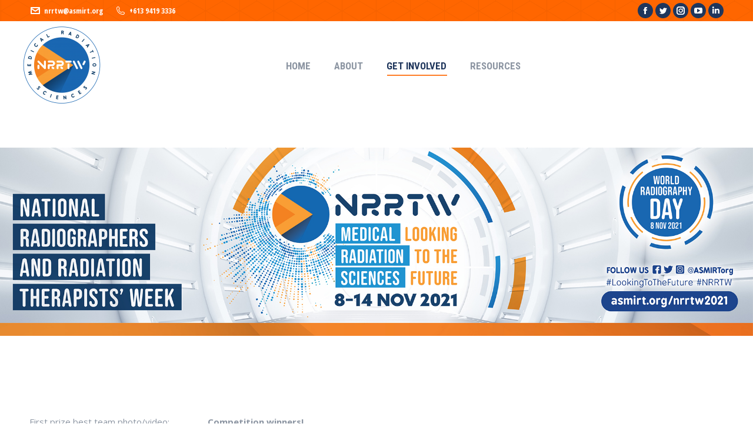

--- FILE ---
content_type: text/html; charset=UTF-8
request_url: https://conference.asmirt.org/nrrtw2021/get-involved/
body_size: 100847
content:
<!DOCTYPE html>
<!--[if !(IE 6) | !(IE 7) | !(IE 8)  ]><!-->
<html lang="en-US" class="no-js">
<!--<![endif]-->
<head>
	<meta charset="UTF-8" />
		<meta name="viewport" content="width=device-width, initial-scale=1, maximum-scale=1, user-scalable=0">
		<meta name="theme-color" content="#ff6600"/>	<link rel="profile" href="https://gmpg.org/xfn/11" />
	        
		<title>Get Involved &#8211; ASMIRT NRRTW 2021</title><link rel="stylesheet" href="https://fonts.googleapis.com/css?family=Open%20Sans%3A400%2C600%2C700%7COpen%20Sans%20Condensed%3A300%2C400%2C600%2C700%7CRoboto%20Condensed%3A400%2C600%2C700%7CRoboto%3A400%2C400italic%2C600%2C700%7COpen%20Sans%20Condensed%3Aregular%2C700%7CRoboto%3A400&#038;display=swap" /><link rel="stylesheet" href="https://conference.asmirt.org/nrrtw2021/wp-content/cache/min/1/ad60501c2e5c5d5cecf4ef084ae1574a.css" media="all" data-minify="1" />
<meta name='robots' content='max-image-preview:large' />
	<style>img:is([sizes="auto" i], [sizes^="auto," i]) { contain-intrinsic-size: 3000px 1500px }</style>
	<link rel='dns-prefetch' href='//fonts.googleapis.com' />
<link href='https://fonts.gstatic.com' crossorigin rel='preconnect' />
<link rel="alternate" type="application/rss+xml" title="ASMIRT NRRTW 2021 &raquo; Feed" href="https://conference.asmirt.org/nrrtw2021/feed/" />
<link rel="alternate" type="application/rss+xml" title="ASMIRT NRRTW 2021 &raquo; Comments Feed" href="https://conference.asmirt.org/nrrtw2021/comments/feed/" />







<style id='wp-emoji-styles-inline-css' type='text/css'>

	img.wp-smiley, img.emoji {
		display: inline !important;
		border: none !important;
		box-shadow: none !important;
		height: 1em !important;
		width: 1em !important;
		margin: 0 0.07em !important;
		vertical-align: -0.1em !important;
		background: none !important;
		padding: 0 !important;
	}
</style>

<style id='wp-block-library-theme-inline-css' type='text/css'>
.wp-block-audio :where(figcaption){color:#555;font-size:13px;text-align:center}.is-dark-theme .wp-block-audio :where(figcaption){color:#ffffffa6}.wp-block-audio{margin:0 0 1em}.wp-block-code{border:1px solid #ccc;border-radius:4px;font-family:Menlo,Consolas,monaco,monospace;padding:.8em 1em}.wp-block-embed :where(figcaption){color:#555;font-size:13px;text-align:center}.is-dark-theme .wp-block-embed :where(figcaption){color:#ffffffa6}.wp-block-embed{margin:0 0 1em}.blocks-gallery-caption{color:#555;font-size:13px;text-align:center}.is-dark-theme .blocks-gallery-caption{color:#ffffffa6}:root :where(.wp-block-image figcaption){color:#555;font-size:13px;text-align:center}.is-dark-theme :root :where(.wp-block-image figcaption){color:#ffffffa6}.wp-block-image{margin:0 0 1em}.wp-block-pullquote{border-bottom:4px solid;border-top:4px solid;color:currentColor;margin-bottom:1.75em}.wp-block-pullquote cite,.wp-block-pullquote footer,.wp-block-pullquote__citation{color:currentColor;font-size:.8125em;font-style:normal;text-transform:uppercase}.wp-block-quote{border-left:.25em solid;margin:0 0 1.75em;padding-left:1em}.wp-block-quote cite,.wp-block-quote footer{color:currentColor;font-size:.8125em;font-style:normal;position:relative}.wp-block-quote:where(.has-text-align-right){border-left:none;border-right:.25em solid;padding-left:0;padding-right:1em}.wp-block-quote:where(.has-text-align-center){border:none;padding-left:0}.wp-block-quote.is-large,.wp-block-quote.is-style-large,.wp-block-quote:where(.is-style-plain){border:none}.wp-block-search .wp-block-search__label{font-weight:700}.wp-block-search__button{border:1px solid #ccc;padding:.375em .625em}:where(.wp-block-group.has-background){padding:1.25em 2.375em}.wp-block-separator.has-css-opacity{opacity:.4}.wp-block-separator{border:none;border-bottom:2px solid;margin-left:auto;margin-right:auto}.wp-block-separator.has-alpha-channel-opacity{opacity:1}.wp-block-separator:not(.is-style-wide):not(.is-style-dots){width:100px}.wp-block-separator.has-background:not(.is-style-dots){border-bottom:none;height:1px}.wp-block-separator.has-background:not(.is-style-wide):not(.is-style-dots){height:2px}.wp-block-table{margin:0 0 1em}.wp-block-table td,.wp-block-table th{word-break:normal}.wp-block-table :where(figcaption){color:#555;font-size:13px;text-align:center}.is-dark-theme .wp-block-table :where(figcaption){color:#ffffffa6}.wp-block-video :where(figcaption){color:#555;font-size:13px;text-align:center}.is-dark-theme .wp-block-video :where(figcaption){color:#ffffffa6}.wp-block-video{margin:0 0 1em}:root :where(.wp-block-template-part.has-background){margin-bottom:0;margin-top:0;padding:1.25em 2.375em}
</style>
<style id='classic-theme-styles-inline-css' type='text/css'>
/*! This file is auto-generated */
.wp-block-button__link{color:#fff;background-color:#32373c;border-radius:9999px;box-shadow:none;text-decoration:none;padding:calc(.667em + 2px) calc(1.333em + 2px);font-size:1.125em}.wp-block-file__button{background:#32373c;color:#fff;text-decoration:none}
</style>
<style id='global-styles-inline-css' type='text/css'>
:root{--wp--preset--aspect-ratio--square: 1;--wp--preset--aspect-ratio--4-3: 4/3;--wp--preset--aspect-ratio--3-4: 3/4;--wp--preset--aspect-ratio--3-2: 3/2;--wp--preset--aspect-ratio--2-3: 2/3;--wp--preset--aspect-ratio--16-9: 16/9;--wp--preset--aspect-ratio--9-16: 9/16;--wp--preset--color--black: #000000;--wp--preset--color--cyan-bluish-gray: #abb8c3;--wp--preset--color--white: #FFF;--wp--preset--color--pale-pink: #f78da7;--wp--preset--color--vivid-red: #cf2e2e;--wp--preset--color--luminous-vivid-orange: #ff6900;--wp--preset--color--luminous-vivid-amber: #fcb900;--wp--preset--color--light-green-cyan: #7bdcb5;--wp--preset--color--vivid-green-cyan: #00d084;--wp--preset--color--pale-cyan-blue: #8ed1fc;--wp--preset--color--vivid-cyan-blue: #0693e3;--wp--preset--color--vivid-purple: #9b51e0;--wp--preset--color--accent: #ff6600;--wp--preset--color--dark-gray: #111;--wp--preset--color--light-gray: #767676;--wp--preset--gradient--vivid-cyan-blue-to-vivid-purple: linear-gradient(135deg,rgba(6,147,227,1) 0%,rgb(155,81,224) 100%);--wp--preset--gradient--light-green-cyan-to-vivid-green-cyan: linear-gradient(135deg,rgb(122,220,180) 0%,rgb(0,208,130) 100%);--wp--preset--gradient--luminous-vivid-amber-to-luminous-vivid-orange: linear-gradient(135deg,rgba(252,185,0,1) 0%,rgba(255,105,0,1) 100%);--wp--preset--gradient--luminous-vivid-orange-to-vivid-red: linear-gradient(135deg,rgba(255,105,0,1) 0%,rgb(207,46,46) 100%);--wp--preset--gradient--very-light-gray-to-cyan-bluish-gray: linear-gradient(135deg,rgb(238,238,238) 0%,rgb(169,184,195) 100%);--wp--preset--gradient--cool-to-warm-spectrum: linear-gradient(135deg,rgb(74,234,220) 0%,rgb(151,120,209) 20%,rgb(207,42,186) 40%,rgb(238,44,130) 60%,rgb(251,105,98) 80%,rgb(254,248,76) 100%);--wp--preset--gradient--blush-light-purple: linear-gradient(135deg,rgb(255,206,236) 0%,rgb(152,150,240) 100%);--wp--preset--gradient--blush-bordeaux: linear-gradient(135deg,rgb(254,205,165) 0%,rgb(254,45,45) 50%,rgb(107,0,62) 100%);--wp--preset--gradient--luminous-dusk: linear-gradient(135deg,rgb(255,203,112) 0%,rgb(199,81,192) 50%,rgb(65,88,208) 100%);--wp--preset--gradient--pale-ocean: linear-gradient(135deg,rgb(255,245,203) 0%,rgb(182,227,212) 50%,rgb(51,167,181) 100%);--wp--preset--gradient--electric-grass: linear-gradient(135deg,rgb(202,248,128) 0%,rgb(113,206,126) 100%);--wp--preset--gradient--midnight: linear-gradient(135deg,rgb(2,3,129) 0%,rgb(40,116,252) 100%);--wp--preset--font-size--small: 13px;--wp--preset--font-size--medium: 20px;--wp--preset--font-size--large: 36px;--wp--preset--font-size--x-large: 42px;--wp--preset--spacing--20: 0.44rem;--wp--preset--spacing--30: 0.67rem;--wp--preset--spacing--40: 1rem;--wp--preset--spacing--50: 1.5rem;--wp--preset--spacing--60: 2.25rem;--wp--preset--spacing--70: 3.38rem;--wp--preset--spacing--80: 5.06rem;--wp--preset--shadow--natural: 6px 6px 9px rgba(0, 0, 0, 0.2);--wp--preset--shadow--deep: 12px 12px 50px rgba(0, 0, 0, 0.4);--wp--preset--shadow--sharp: 6px 6px 0px rgba(0, 0, 0, 0.2);--wp--preset--shadow--outlined: 6px 6px 0px -3px rgba(255, 255, 255, 1), 6px 6px rgba(0, 0, 0, 1);--wp--preset--shadow--crisp: 6px 6px 0px rgba(0, 0, 0, 1);}:where(.is-layout-flex){gap: 0.5em;}:where(.is-layout-grid){gap: 0.5em;}body .is-layout-flex{display: flex;}.is-layout-flex{flex-wrap: wrap;align-items: center;}.is-layout-flex > :is(*, div){margin: 0;}body .is-layout-grid{display: grid;}.is-layout-grid > :is(*, div){margin: 0;}:where(.wp-block-columns.is-layout-flex){gap: 2em;}:where(.wp-block-columns.is-layout-grid){gap: 2em;}:where(.wp-block-post-template.is-layout-flex){gap: 1.25em;}:where(.wp-block-post-template.is-layout-grid){gap: 1.25em;}.has-black-color{color: var(--wp--preset--color--black) !important;}.has-cyan-bluish-gray-color{color: var(--wp--preset--color--cyan-bluish-gray) !important;}.has-white-color{color: var(--wp--preset--color--white) !important;}.has-pale-pink-color{color: var(--wp--preset--color--pale-pink) !important;}.has-vivid-red-color{color: var(--wp--preset--color--vivid-red) !important;}.has-luminous-vivid-orange-color{color: var(--wp--preset--color--luminous-vivid-orange) !important;}.has-luminous-vivid-amber-color{color: var(--wp--preset--color--luminous-vivid-amber) !important;}.has-light-green-cyan-color{color: var(--wp--preset--color--light-green-cyan) !important;}.has-vivid-green-cyan-color{color: var(--wp--preset--color--vivid-green-cyan) !important;}.has-pale-cyan-blue-color{color: var(--wp--preset--color--pale-cyan-blue) !important;}.has-vivid-cyan-blue-color{color: var(--wp--preset--color--vivid-cyan-blue) !important;}.has-vivid-purple-color{color: var(--wp--preset--color--vivid-purple) !important;}.has-black-background-color{background-color: var(--wp--preset--color--black) !important;}.has-cyan-bluish-gray-background-color{background-color: var(--wp--preset--color--cyan-bluish-gray) !important;}.has-white-background-color{background-color: var(--wp--preset--color--white) !important;}.has-pale-pink-background-color{background-color: var(--wp--preset--color--pale-pink) !important;}.has-vivid-red-background-color{background-color: var(--wp--preset--color--vivid-red) !important;}.has-luminous-vivid-orange-background-color{background-color: var(--wp--preset--color--luminous-vivid-orange) !important;}.has-luminous-vivid-amber-background-color{background-color: var(--wp--preset--color--luminous-vivid-amber) !important;}.has-light-green-cyan-background-color{background-color: var(--wp--preset--color--light-green-cyan) !important;}.has-vivid-green-cyan-background-color{background-color: var(--wp--preset--color--vivid-green-cyan) !important;}.has-pale-cyan-blue-background-color{background-color: var(--wp--preset--color--pale-cyan-blue) !important;}.has-vivid-cyan-blue-background-color{background-color: var(--wp--preset--color--vivid-cyan-blue) !important;}.has-vivid-purple-background-color{background-color: var(--wp--preset--color--vivid-purple) !important;}.has-black-border-color{border-color: var(--wp--preset--color--black) !important;}.has-cyan-bluish-gray-border-color{border-color: var(--wp--preset--color--cyan-bluish-gray) !important;}.has-white-border-color{border-color: var(--wp--preset--color--white) !important;}.has-pale-pink-border-color{border-color: var(--wp--preset--color--pale-pink) !important;}.has-vivid-red-border-color{border-color: var(--wp--preset--color--vivid-red) !important;}.has-luminous-vivid-orange-border-color{border-color: var(--wp--preset--color--luminous-vivid-orange) !important;}.has-luminous-vivid-amber-border-color{border-color: var(--wp--preset--color--luminous-vivid-amber) !important;}.has-light-green-cyan-border-color{border-color: var(--wp--preset--color--light-green-cyan) !important;}.has-vivid-green-cyan-border-color{border-color: var(--wp--preset--color--vivid-green-cyan) !important;}.has-pale-cyan-blue-border-color{border-color: var(--wp--preset--color--pale-cyan-blue) !important;}.has-vivid-cyan-blue-border-color{border-color: var(--wp--preset--color--vivid-cyan-blue) !important;}.has-vivid-purple-border-color{border-color: var(--wp--preset--color--vivid-purple) !important;}.has-vivid-cyan-blue-to-vivid-purple-gradient-background{background: var(--wp--preset--gradient--vivid-cyan-blue-to-vivid-purple) !important;}.has-light-green-cyan-to-vivid-green-cyan-gradient-background{background: var(--wp--preset--gradient--light-green-cyan-to-vivid-green-cyan) !important;}.has-luminous-vivid-amber-to-luminous-vivid-orange-gradient-background{background: var(--wp--preset--gradient--luminous-vivid-amber-to-luminous-vivid-orange) !important;}.has-luminous-vivid-orange-to-vivid-red-gradient-background{background: var(--wp--preset--gradient--luminous-vivid-orange-to-vivid-red) !important;}.has-very-light-gray-to-cyan-bluish-gray-gradient-background{background: var(--wp--preset--gradient--very-light-gray-to-cyan-bluish-gray) !important;}.has-cool-to-warm-spectrum-gradient-background{background: var(--wp--preset--gradient--cool-to-warm-spectrum) !important;}.has-blush-light-purple-gradient-background{background: var(--wp--preset--gradient--blush-light-purple) !important;}.has-blush-bordeaux-gradient-background{background: var(--wp--preset--gradient--blush-bordeaux) !important;}.has-luminous-dusk-gradient-background{background: var(--wp--preset--gradient--luminous-dusk) !important;}.has-pale-ocean-gradient-background{background: var(--wp--preset--gradient--pale-ocean) !important;}.has-electric-grass-gradient-background{background: var(--wp--preset--gradient--electric-grass) !important;}.has-midnight-gradient-background{background: var(--wp--preset--gradient--midnight) !important;}.has-small-font-size{font-size: var(--wp--preset--font-size--small) !important;}.has-medium-font-size{font-size: var(--wp--preset--font-size--medium) !important;}.has-large-font-size{font-size: var(--wp--preset--font-size--large) !important;}.has-x-large-font-size{font-size: var(--wp--preset--font-size--x-large) !important;}
:where(.wp-block-post-template.is-layout-flex){gap: 1.25em;}:where(.wp-block-post-template.is-layout-grid){gap: 1.25em;}
:where(.wp-block-columns.is-layout-flex){gap: 2em;}:where(.wp-block-columns.is-layout-grid){gap: 2em;}
:root :where(.wp-block-pullquote){font-size: 1.5em;line-height: 1.6;}
</style>


<style id='rs-plugin-settings-inline-css' type='text/css'>
#rs-demo-id {}
</style>





<style id='dt-main-inline-css' type='text/css'>
body #load {
  display: block;
  height: 100%;
  overflow: hidden;
  position: fixed;
  width: 100%;
  z-index: 9901;
  opacity: 1;
  visibility: visible;
  transition: all .35s ease-out;
}
.load-wrap {
  width: 100%;
  height: 100%;
  background-position: center center;
  background-repeat: no-repeat;
  text-align: center;
}
.load-wrap > svg {
  position: absolute;
  top: 50%;
  left: 50%;
  transform: translate(-50%,-50%);
}
#load {
  background-color: #ffffff;
}
.uil-default rect:not(.bk) {
  fill: #ffb536;
}
.uil-ring > path {
  fill: #ffb536;
}
.ring-loader .circle {
  fill: #ffb536;
}
.ring-loader .moving-circle {
  fill: #ffb536;
}
.uil-hourglass .glass {
  stroke: #ffb536;
}
.uil-hourglass .sand {
  fill: #ffb536;
}
.spinner-loader .load-wrap {
  background-image: url("data:image/svg+xml,%3Csvg width='75px' height='75px' xmlns='http://www.w3.org/2000/svg' viewBox='0 0 100 100' preserveAspectRatio='xMidYMid' class='uil-default'%3E%3Crect x='0' y='0' width='100' height='100' fill='none' class='bk'%3E%3C/rect%3E%3Crect  x='46.5' y='40' width='7' height='20' rx='5' ry='5' fill='%23ffb536' transform='rotate(0 50 50) translate(0 -30)'%3E  %3Canimate attributeName='opacity' from='1' to='0' dur='1s' begin='0s' repeatCount='indefinite'/%3E%3C/rect%3E%3Crect  x='46.5' y='40' width='7' height='20' rx='5' ry='5' fill='%23ffb536' transform='rotate(30 50 50) translate(0 -30)'%3E  %3Canimate attributeName='opacity' from='1' to='0' dur='1s' begin='0.08333333333333333s' repeatCount='indefinite'/%3E%3C/rect%3E%3Crect  x='46.5' y='40' width='7' height='20' rx='5' ry='5' fill='%23ffb536' transform='rotate(60 50 50) translate(0 -30)'%3E  %3Canimate attributeName='opacity' from='1' to='0' dur='1s' begin='0.16666666666666666s' repeatCount='indefinite'/%3E%3C/rect%3E%3Crect  x='46.5' y='40' width='7' height='20' rx='5' ry='5' fill='%23ffb536' transform='rotate(90 50 50) translate(0 -30)'%3E  %3Canimate attributeName='opacity' from='1' to='0' dur='1s' begin='0.25s' repeatCount='indefinite'/%3E%3C/rect%3E%3Crect  x='46.5' y='40' width='7' height='20' rx='5' ry='5' fill='%23ffb536' transform='rotate(120 50 50) translate(0 -30)'%3E  %3Canimate attributeName='opacity' from='1' to='0' dur='1s' begin='0.3333333333333333s' repeatCount='indefinite'/%3E%3C/rect%3E%3Crect  x='46.5' y='40' width='7' height='20' rx='5' ry='5' fill='%23ffb536' transform='rotate(150 50 50) translate(0 -30)'%3E  %3Canimate attributeName='opacity' from='1' to='0' dur='1s' begin='0.4166666666666667s' repeatCount='indefinite'/%3E%3C/rect%3E%3Crect  x='46.5' y='40' width='7' height='20' rx='5' ry='5' fill='%23ffb536' transform='rotate(180 50 50) translate(0 -30)'%3E  %3Canimate attributeName='opacity' from='1' to='0' dur='1s' begin='0.5s' repeatCount='indefinite'/%3E%3C/rect%3E%3Crect  x='46.5' y='40' width='7' height='20' rx='5' ry='5' fill='%23ffb536' transform='rotate(210 50 50) translate(0 -30)'%3E  %3Canimate attributeName='opacity' from='1' to='0' dur='1s' begin='0.5833333333333334s' repeatCount='indefinite'/%3E%3C/rect%3E%3Crect  x='46.5' y='40' width='7' height='20' rx='5' ry='5' fill='%23ffb536' transform='rotate(240 50 50) translate(0 -30)'%3E  %3Canimate attributeName='opacity' from='1' to='0' dur='1s' begin='0.6666666666666666s' repeatCount='indefinite'/%3E%3C/rect%3E%3Crect  x='46.5' y='40' width='7' height='20' rx='5' ry='5' fill='%23ffb536' transform='rotate(270 50 50) translate(0 -30)'%3E  %3Canimate attributeName='opacity' from='1' to='0' dur='1s' begin='0.75s' repeatCount='indefinite'/%3E%3C/rect%3E%3Crect  x='46.5' y='40' width='7' height='20' rx='5' ry='5' fill='%23ffb536' transform='rotate(300 50 50) translate(0 -30)'%3E  %3Canimate attributeName='opacity' from='1' to='0' dur='1s' begin='0.8333333333333334s' repeatCount='indefinite'/%3E%3C/rect%3E%3Crect  x='46.5' y='40' width='7' height='20' rx='5' ry='5' fill='%23ffb536' transform='rotate(330 50 50) translate(0 -30)'%3E  %3Canimate attributeName='opacity' from='1' to='0' dur='1s' begin='0.9166666666666666s' repeatCount='indefinite'/%3E%3C/rect%3E%3C/svg%3E");
}
.ring-loader .load-wrap {
  background-image: url("data:image/svg+xml,%3Csvg xmlns='http://www.w3.org/2000/svg' viewBox='0 0 32 32' width='72' height='72' fill='%23ffb536'%3E   %3Cpath opacity='.25' d='M16 0 A16 16 0 0 0 16 32 A16 16 0 0 0 16 0 M16 4 A12 12 0 0 1 16 28 A12 12 0 0 1 16 4'/%3E   %3Cpath d='M16 0 A16 16 0 0 1 32 16 L28 16 A12 12 0 0 0 16 4z'%3E     %3CanimateTransform attributeName='transform' type='rotate' from='0 16 16' to='360 16 16' dur='0.8s' repeatCount='indefinite' /%3E   %3C/path%3E %3C/svg%3E");
}
.hourglass-loader .load-wrap {
  background-image: url("data:image/svg+xml,%3Csvg xmlns='http://www.w3.org/2000/svg' viewBox='0 0 32 32' width='72' height='72' fill='%23ffb536'%3E   %3Cpath transform='translate(2)' d='M0 12 V20 H4 V12z'%3E      %3Canimate attributeName='d' values='M0 12 V20 H4 V12z; M0 4 V28 H4 V4z; M0 12 V20 H4 V12z; M0 12 V20 H4 V12z' dur='1.2s' repeatCount='indefinite' begin='0' keytimes='0;.2;.5;1' keySplines='0.2 0.2 0.4 0.8;0.2 0.6 0.4 0.8;0.2 0.8 0.4 0.8' calcMode='spline'  /%3E   %3C/path%3E   %3Cpath transform='translate(8)' d='M0 12 V20 H4 V12z'%3E     %3Canimate attributeName='d' values='M0 12 V20 H4 V12z; M0 4 V28 H4 V4z; M0 12 V20 H4 V12z; M0 12 V20 H4 V12z' dur='1.2s' repeatCount='indefinite' begin='0.2' keytimes='0;.2;.5;1' keySplines='0.2 0.2 0.4 0.8;0.2 0.6 0.4 0.8;0.2 0.8 0.4 0.8' calcMode='spline'  /%3E   %3C/path%3E   %3Cpath transform='translate(14)' d='M0 12 V20 H4 V12z'%3E     %3Canimate attributeName='d' values='M0 12 V20 H4 V12z; M0 4 V28 H4 V4z; M0 12 V20 H4 V12z; M0 12 V20 H4 V12z' dur='1.2s' repeatCount='indefinite' begin='0.4' keytimes='0;.2;.5;1' keySplines='0.2 0.2 0.4 0.8;0.2 0.6 0.4 0.8;0.2 0.8 0.4 0.8' calcMode='spline' /%3E   %3C/path%3E   %3Cpath transform='translate(20)' d='M0 12 V20 H4 V12z'%3E     %3Canimate attributeName='d' values='M0 12 V20 H4 V12z; M0 4 V28 H4 V4z; M0 12 V20 H4 V12z; M0 12 V20 H4 V12z' dur='1.2s' repeatCount='indefinite' begin='0.6' keytimes='0;.2;.5;1' keySplines='0.2 0.2 0.4 0.8;0.2 0.6 0.4 0.8;0.2 0.8 0.4 0.8' calcMode='spline' /%3E   %3C/path%3E   %3Cpath transform='translate(26)' d='M0 12 V20 H4 V12z'%3E     %3Canimate attributeName='d' values='M0 12 V20 H4 V12z; M0 4 V28 H4 V4z; M0 12 V20 H4 V12z; M0 12 V20 H4 V12z' dur='1.2s' repeatCount='indefinite' begin='0.8' keytimes='0;.2;.5;1' keySplines='0.2 0.2 0.4 0.8;0.2 0.6 0.4 0.8;0.2 0.8 0.4 0.8' calcMode='spline' /%3E   %3C/path%3E %3C/svg%3E");
}

</style>

















<script type="text/javascript" id="mec-frontend-script-js-extra">
/* <![CDATA[ */
var mecdata = {"day":"day","days":"days","hour":"hour","hours":"hours","minute":"minute","minutes":"minutes","second":"second","seconds":"seconds","elementor_edit_mode":"no","recapcha_key":"","ajax_url":"https:\/\/conference.asmirt.org\/nrrtw2021\/wp-admin\/admin-ajax.php","fes_nonce":"666986e307","current_year":"2026","current_month":"01","datepicker_format":"yy-mm-dd"};
/* ]]> */
</script>




<script type="text/javascript" id="dt-above-fold-js-extra">
/* <![CDATA[ */
var dtLocal = {"themeUrl":"https:\/\/conference.asmirt.org\/nrrtw2021\/wp-content\/themes\/dt-the7","passText":"To view this protected post, enter the password below:","moreButtonText":{"loading":"Loading...","loadMore":"Load more"},"postID":"1941","ajaxurl":"https:\/\/conference.asmirt.org\/nrrtw2021\/wp-admin\/admin-ajax.php","REST":{"baseUrl":"https:\/\/conference.asmirt.org\/nrrtw2021\/wp-json\/the7\/v1","endpoints":{"sendMail":"\/send-mail"}},"contactMessages":{"required":"One or more fields have an error. Please check and try again.","terms":"Please accept the privacy policy.","fillTheCaptchaError":"Please, fill the captcha."},"captchaSiteKey":"","ajaxNonce":"bb7bb58311","pageData":{"type":"page","template":"page","layout":null},"themeSettings":{"smoothScroll":"off","lazyLoading":false,"accentColor":{"mode":"solid","color":"#ff6600"},"desktopHeader":{"height":55},"ToggleCaptionEnabled":"disabled","ToggleCaption":"Navigation","floatingHeader":{"showAfter":240,"showMenu":true,"height":60,"logo":{"showLogo":false,"html":"","url":"https:\/\/conference.asmirt.org\/nrrtw2021\/"}},"topLine":{"floatingTopLine":{"logo":{"showLogo":false,"html":""}}},"mobileHeader":{"firstSwitchPoint":992,"secondSwitchPoint":650,"firstSwitchPointHeight":80,"secondSwitchPointHeight":60,"mobileToggleCaptionEnabled":"disabled","mobileToggleCaption":"Menu"},"stickyMobileHeaderFirstSwitch":{"logo":{"html":"<img class=\" preload-me\" src=\"https:\/\/conference.asmirt.org\/nrrtw2021\/wp-content\/uploads\/2021\/06\/NRRTW_2021_Logo_Button_Final-1-e1627864956954.png\" srcset=\"https:\/\/conference.asmirt.org\/nrrtw2021\/wp-content\/uploads\/2021\/06\/NRRTW_2021_Logo_Button_Final-1-e1627864956954.png 150w\" width=\"150\" height=\"150\"   sizes=\"150px\" alt=\"ASMIRT NRRTW 2021\" \/>"}},"stickyMobileHeaderSecondSwitch":{"logo":{"html":""}},"content":{"textColor":"#8c95a2","headerColor":"#1f365c"},"sidebar":{"switchPoint":990},"boxedWidth":"1340px","stripes":{"stripe1":{"textColor":"#dbdbdb","headerColor":"#ff9f1a"},"stripe2":{"textColor":"#333333","headerColor":"#203961"},"stripe3":{"textColor":"#000000","headerColor":"#203961"}}},"VCMobileScreenWidth":"778"};
var dtShare = {"shareButtonText":{"facebook":"Share on Facebook","twitter":"Tweet","pinterest":"Pin it","linkedin":"Share on Linkedin","whatsapp":"Share on Whatsapp"},"overlayOpacity":"85"};
/* ]]> */
</script>



<link rel="https://api.w.org/" href="https://conference.asmirt.org/nrrtw2021/wp-json/" /><link rel="alternate" title="JSON" type="application/json" href="https://conference.asmirt.org/nrrtw2021/wp-json/wp/v2/pages/1941" /><link rel="EditURI" type="application/rsd+xml" title="RSD" href="https://conference.asmirt.org/nrrtw2021/xmlrpc.php?rsd" />
<meta name="generator" content="WordPress 6.7.2" />
<link rel="canonical" href="https://conference.asmirt.org/nrrtw2021/get-involved/" />
<link rel='shortlink' href='https://conference.asmirt.org/nrrtw2021/?p=1941' />
<link rel="alternate" title="oEmbed (JSON)" type="application/json+oembed" href="https://conference.asmirt.org/nrrtw2021/wp-json/oembed/1.0/embed?url=https%3A%2F%2Fconference.asmirt.org%2Fnrrtw2021%2Fget-involved%2F" />
<link rel="alternate" title="oEmbed (XML)" type="text/xml+oembed" href="https://conference.asmirt.org/nrrtw2021/wp-json/oembed/1.0/embed?url=https%3A%2F%2Fconference.asmirt.org%2Fnrrtw2021%2Fget-involved%2F&#038;format=xml" />
<meta property="og:site_name" content="ASMIRT NRRTW 2021" />
<meta property="og:title" content="Get Involved" />
<meta property="og:url" content="https://conference.asmirt.org/nrrtw2021/get-involved/" />
<meta property="og:type" content="article" />
<style type="text/css">.recentcomments a{display:inline !important;padding:0 !important;margin:0 !important;}</style><meta name="generator" content="Powered by WPBakery Page Builder - drag and drop page builder for WordPress."/>
<meta name="generator" content="Powered by Slider Revolution 6.4.11 - responsive, Mobile-Friendly Slider Plugin for WordPress with comfortable drag and drop interface." />

		<link rel="icon" href="https://conference.asmirt.org/nrrtw2021/wp-content/uploads/2021/06/NRRTW_2021_Logo_Button_Final-e1627864847934.png" type="image/png" sizes="16x16"/><script type="text/javascript">function setREVStartSize(e){
			//window.requestAnimationFrame(function() {				 
				window.RSIW = window.RSIW===undefined ? window.innerWidth : window.RSIW;	
				window.RSIH = window.RSIH===undefined ? window.innerHeight : window.RSIH;	
				try {								
					var pw = document.getElementById(e.c).parentNode.offsetWidth,
						newh;
					pw = pw===0 || isNaN(pw) ? window.RSIW : pw;
					e.tabw = e.tabw===undefined ? 0 : parseInt(e.tabw);
					e.thumbw = e.thumbw===undefined ? 0 : parseInt(e.thumbw);
					e.tabh = e.tabh===undefined ? 0 : parseInt(e.tabh);
					e.thumbh = e.thumbh===undefined ? 0 : parseInt(e.thumbh);
					e.tabhide = e.tabhide===undefined ? 0 : parseInt(e.tabhide);
					e.thumbhide = e.thumbhide===undefined ? 0 : parseInt(e.thumbhide);
					e.mh = e.mh===undefined || e.mh=="" || e.mh==="auto" ? 0 : parseInt(e.mh,0);		
					if(e.layout==="fullscreen" || e.l==="fullscreen") 						
						newh = Math.max(e.mh,window.RSIH);					
					else{					
						e.gw = Array.isArray(e.gw) ? e.gw : [e.gw];
						for (var i in e.rl) if (e.gw[i]===undefined || e.gw[i]===0) e.gw[i] = e.gw[i-1];					
						e.gh = e.el===undefined || e.el==="" || (Array.isArray(e.el) && e.el.length==0)? e.gh : e.el;
						e.gh = Array.isArray(e.gh) ? e.gh : [e.gh];
						for (var i in e.rl) if (e.gh[i]===undefined || e.gh[i]===0) e.gh[i] = e.gh[i-1];
											
						var nl = new Array(e.rl.length),
							ix = 0,						
							sl;					
						e.tabw = e.tabhide>=pw ? 0 : e.tabw;
						e.thumbw = e.thumbhide>=pw ? 0 : e.thumbw;
						e.tabh = e.tabhide>=pw ? 0 : e.tabh;
						e.thumbh = e.thumbhide>=pw ? 0 : e.thumbh;					
						for (var i in e.rl) nl[i] = e.rl[i]<window.RSIW ? 0 : e.rl[i];
						sl = nl[0];									
						for (var i in nl) if (sl>nl[i] && nl[i]>0) { sl = nl[i]; ix=i;}															
						var m = pw>(e.gw[ix]+e.tabw+e.thumbw) ? 1 : (pw-(e.tabw+e.thumbw)) / (e.gw[ix]);					
						newh =  (e.gh[ix] * m) + (e.tabh + e.thumbh);
					}				
					if(window.rs_init_css===undefined) window.rs_init_css = document.head.appendChild(document.createElement("style"));					
					document.getElementById(e.c).height = newh+"px";
					window.rs_init_css.innerHTML += "#"+e.c+"_wrapper { height: "+newh+"px }";				
				} catch(e){
					console.log("Failure at Presize of Slider:" + e)
				}					   
			//});
		  };</script>
<style type="text/css" data-type="vc_shortcodes-custom-css">.vc_custom_1476008791393{padding-top: 70px !important;padding-bottom: 25px !important;}.vc_custom_1476008791393{padding-top: 70px !important;padding-bottom: 25px !important;}.vc_custom_1476008791393{padding-top: 70px !important;padding-bottom: 25px !important;}.vc_custom_1476008791393{padding-top: 70px !important;padding-bottom: 25px !important;}.vc_custom_1498753666903{padding-top: 60px !important;padding-bottom: 70px !important;}.vc_custom_1476008791393{padding-top: 70px !important;padding-bottom: 25px !important;}.vc_custom_1498753666903{padding-top: 60px !important;padding-bottom: 70px !important;}.vc_custom_1627434638316{padding-top: 60px !important;padding-bottom: 70px !important;}.vc_custom_1627285639020{padding-bottom: 50px !important;}.vc_custom_1627285639020{padding-bottom: 50px !important;}.vc_custom_1627285639020{padding-bottom: 50px !important;}.vc_custom_1627285639020{padding-bottom: 50px !important;}.vc_custom_1627285639020{padding-bottom: 50px !important;}.vc_custom_1627282680621{margin-top: 27px !important;}</style><noscript><style> .wpb_animate_when_almost_visible { opacity: 1; }</style></noscript><style id='the7-custom-inline-css' type='text/css'>
.my-button {
	width: 100%;
	margin-top: 10px;
}
</style>
<noscript><style id="rocket-lazyload-nojs-css">.rll-youtube-player, [data-lazy-src]{display:none !important;}</style></noscript></head>
<body id="the7-body" class="page-template-default page page-id-1941 wp-embed-responsive the7-core-ver-2.5.7 slideshow-on dt-responsive-on right-mobile-menu-close-icon ouside-menu-close-icon mobile-hamburger-close-bg-enable mobile-hamburger-close-bg-hover-enable  fade-medium-mobile-menu-close-icon fade-medium-menu-close-icon srcset-enabled btn-flat custom-btn-color custom-btn-hover-color phantom-fade phantom-shadow-decoration phantom-logo-off sticky-mobile-header top-header first-switch-logo-left first-switch-menu-right second-switch-logo-left second-switch-menu-right right-mobile-menu layzr-loading-on popup-message-style dt-fa-compatibility the7-ver-9.11.0 wpb-js-composer js-comp-ver-6.6.0.1 vc_responsive">
<!-- The7 9.11.0 -->
<div id="load" class="ring-loader">
	<div class="load-wrap"></div>
</div>
<div id="page" >
	<a class="skip-link screen-reader-text" href="#content">Skip to content</a>

<div class="masthead inline-header center widgets full-width surround shadow-mobile-header-decoration small-mobile-menu-icon mobile-menu-icon-bg-on mobile-menu-icon-hover-bg-on dt-parent-menu-clickable show-sub-menu-on-hover show-mobile-logo"  role="banner">

	<div class="top-bar top-bar-line-hide">
	<div class="top-bar-bg" ></div>
	<div class="left-widgets mini-widgets"><a href="mailto:nrrtw@asmirt.org" class="mini-contacts phone show-on-desktop in-top-bar-left in-menu-second-switch"><i class="fa-fw icomoon-the7-font-the7-mail-011"></i>nrrtw@asmirt.org</a><a href="tel:+613 9419 3336" class="mini-contacts email show-on-desktop in-top-bar-left in-menu-second-switch"><i class="fa-fw icomoon-the7-font-the7-phone-051"></i>+613 9419 3336</a></div><div class="right-widgets mini-widgets"><div class="soc-ico show-on-desktop in-top-bar-right in-top-bar custom-bg disabled-border border-off hover-accent-bg hover-disabled-border  hover-border-off"><a title="Facebook page opens in new window" href="https://www.facebook.com/ASMIRTorg/" target="_blank" class="facebook"><span class="soc-font-icon"></span><span class="screen-reader-text">Facebook page opens in new window</span></a><a title="Twitter page opens in new window" href="https://twitter.com/ASMIRTorg" target="_blank" class="twitter"><span class="soc-font-icon"></span><span class="screen-reader-text">Twitter page opens in new window</span></a><a title="Instagram page opens in new window" href="https://www.instagram.com/asmirtorg/" target="_blank" class="instagram"><span class="soc-font-icon"></span><span class="screen-reader-text">Instagram page opens in new window</span></a><a title="YouTube page opens in new window" href="https://www.youtube.com/channel/UCRebwQsVUPSc1pnbUwpK9YA" target="_blank" class="you-tube"><span class="soc-font-icon"></span><span class="screen-reader-text">YouTube page opens in new window</span></a><a title="Linkedin page opens in new window" href="https://www.linkedin.com/company/australian-society-of-medical-imaging-and-radiation-therapy/" target="_blank" class="linkedin"><span class="soc-font-icon"></span><span class="screen-reader-text">Linkedin page opens in new window</span></a></div></div></div>

	<header class="header-bar">

		<div class="branding">
	<div id="site-title" class="assistive-text">ASMIRT NRRTW 2021</div>
	<div id="site-description" class="assistive-text">ASMIRT NRRTW 2021</div>
	<a class="" href="https://conference.asmirt.org/nrrtw2021/"><img class=" preload-me" src="data:image/svg+xml,%3Csvg%20xmlns='http://www.w3.org/2000/svg'%20viewBox='0%200%20150%20150'%3E%3C/svg%3E" data-lazy-srcset="https://conference.asmirt.org/nrrtw2021/wp-content/uploads/2021/06/NRRTW_2021_Logo_Button_Final-1-e1627864956954.png 150w" width="150" height="150"   data-lazy-sizes="150px" alt="ASMIRT NRRTW 2021" data-lazy-src="https://conference.asmirt.org/nrrtw2021/wp-content/uploads/2021/06/NRRTW_2021_Logo_Button_Final-1-e1627864956954.png" /><noscript><img class=" preload-me" src="https://conference.asmirt.org/nrrtw2021/wp-content/uploads/2021/06/NRRTW_2021_Logo_Button_Final-1-e1627864956954.png" srcset="https://conference.asmirt.org/nrrtw2021/wp-content/uploads/2021/06/NRRTW_2021_Logo_Button_Final-1-e1627864956954.png 150w" width="150" height="150"   sizes="150px" alt="ASMIRT NRRTW 2021" /></noscript></a></div>

		<ul id="primary-menu" class="main-nav underline-decoration l-to-r-line level-arrows-on outside-item-double-margin" role="menubar"><li class="menu-item menu-item-type-post_type menu-item-object-page menu-item-home menu-item-1950 first" role="presentation"><a href='https://conference.asmirt.org/nrrtw2021/' data-level='1' role="menuitem"><span class="menu-item-text"><span class="menu-text">Home</span></span></a></li> <li class="menu-item menu-item-type-post_type menu-item-object-page menu-item-1948" role="presentation"><a href='https://conference.asmirt.org/nrrtw2021/about/' data-level='1' role="menuitem"><span class="menu-item-text"><span class="menu-text">About</span></span></a></li> <li class="menu-item menu-item-type-post_type menu-item-object-page current-menu-item page_item page-item-1941 current_page_item menu-item-1947 act" role="presentation"><a href='https://conference.asmirt.org/nrrtw2021/get-involved/' data-level='1' role="menuitem"><span class="menu-item-text"><span class="menu-text">Get Involved</span></span></a></li> <li class="menu-item menu-item-type-post_type menu-item-object-page menu-item-1946" role="presentation"><a href='https://conference.asmirt.org/nrrtw2021/resources/' data-level='1' role="menuitem"><span class="menu-item-text"><span class="menu-text">Resources</span></span></a></li> </ul>
		<div class="mini-widgets"><div class="mini-search hide-on-desktop hide-on-first-switch hide-on-second-switch popup-search custom-icon"><form class="searchform mini-widget-searchform" role="search" method="get" action="https://conference.asmirt.org/nrrtw2021/">

	<div class="screen-reader-text">Search:</div>

	
		<a href="" class="submit"><i class=" mw-icon the7-mw-icon-search-bold"></i><span>SEARCH</span></a>
		<div class="popup-search-wrap">
			<input type="text" class="field searchform-s" name="s" value="" placeholder="Type and hit enter …" title="Search form"/>
			<a href="" class="search-icon"><i class="the7-mw-icon-search-bold"></i></a>
		</div>

			<input type="submit" class="assistive-text searchsubmit" value="Go!"/>
</form>
</div></div>
	</header>

</div>
<div class="dt-mobile-header mobile-menu-show-divider">
	<div class="dt-close-mobile-menu-icon"><div class="close-line-wrap"><span class="close-line"></span><span class="close-line"></span><span class="close-line"></span></div></div>	<ul id="mobile-menu" class="mobile-main-nav" role="menubar">
		<li class="menu-item menu-item-type-post_type menu-item-object-page menu-item-home menu-item-1950 first" role="presentation"><a href='https://conference.asmirt.org/nrrtw2021/' data-level='1' role="menuitem"><span class="menu-item-text"><span class="menu-text">Home</span></span></a></li> <li class="menu-item menu-item-type-post_type menu-item-object-page menu-item-1948" role="presentation"><a href='https://conference.asmirt.org/nrrtw2021/about/' data-level='1' role="menuitem"><span class="menu-item-text"><span class="menu-text">About</span></span></a></li> <li class="menu-item menu-item-type-post_type menu-item-object-page current-menu-item page_item page-item-1941 current_page_item menu-item-1947 act" role="presentation"><a href='https://conference.asmirt.org/nrrtw2021/get-involved/' data-level='1' role="menuitem"><span class="menu-item-text"><span class="menu-text">Get Involved</span></span></a></li> <li class="menu-item menu-item-type-post_type menu-item-object-page menu-item-1946" role="presentation"><a href='https://conference.asmirt.org/nrrtw2021/resources/' data-level='1' role="menuitem"><span class="menu-item-text"><span class="menu-text">Resources</span></span></a></li> 	</ul>
	<div class='mobile-mini-widgets-in-menu'></div>
</div>

<style id="the7-page-content-style">
#main {
  padding-top: 0px;
  padding-bottom: 0px;
}
@media screen and (max-width: 992px) {
  #main {
    padding-top: 0px;
    padding-bottom: 0px;
  }
}

</style><div id="main-slideshow">
			<!-- START Slider 1 1 REVOLUTION SLIDER 6.4.11 --><p class="rs-p-wp-fix"></p>
			<rs-module-wrap id="rev_slider_4_1_wrapper" data-source="gallery" style="background:transparent;padding:0;margin:0px auto;margin-top:0;margin-bottom:0;">
				<rs-module id="rev_slider_4_1" style="" data-version="6.4.11">
					<rs-slides>
						<rs-slide data-key="rs-14" data-title="Slide" data-in="o:0;" data-out="a:false;">
							<img src="//conference.asmirt.org/nrrtw2021/wp-content/plugins/revslider/public/assets/assets/dummy.png" title="NRRTW2021_Website_Banner_1000x250_1" width="2000" height="500" class="rev-slidebg tp-rs-img rs-lazyload" data-lazyload="//conference.asmirt.org/nrrtw2021/wp-content/uploads/2021/06/NRRTW2021_Website_Banner_1000x250_1.jpg" data-bg="f:contain;" data-no-retina>
<!---->						</rs-slide>
					</rs-slides>
				</rs-module>
				<script type="text/javascript">
					setREVStartSize({c: 'rev_slider_4_1',rl:[1240,1024,778,480],el:[450],gw:[0],gh:[450],type:'standard',justify:'',layout:'fullwidth',mh:"0"});
					var	revapi4,
						tpj;
					function revinit_revslider41() {
					jQuery(function() {
						tpj = jQuery;
						revapi4 = tpj("#rev_slider_4_1");
						if(revapi4==undefined || revapi4.revolution == undefined){
							revslider_showDoubleJqueryError("rev_slider_4_1");
						}else{
							revapi4.revolution({
								DPR:"dpr",
								sliderLayout:"fullwidth",
								visibilityLevels:"1240,1024,778,480",
								gridwidth:0,
								gridheight:450,
								lazyType:"smart",
								perspective:600,
								perspectiveType:"global",
								editorheight:"450,768,960,720",
								responsiveLevels:"1240,1024,778,480",
								progressBar:{disableProgressBar:true},
								navigation: {
									onHoverStop:false
								},
								fallbacks: {
									allowHTML5AutoPlayOnAndroid:true
								},
							});
						}
						
					});
					} // End of RevInitScript
				var once_revslider41 = false;
				if (document.readyState === "loading") {document.addEventListener('readystatechange',function() { if((document.readyState === "interactive" || document.readyState === "complete") && !once_revslider41 ) { once_revslider41 = true; revinit_revslider41();}});} else {once_revslider41 = true; revinit_revslider41();}
				</script>
			</rs-module-wrap>
			<!-- END REVOLUTION SLIDER -->
</div>

<div id="main" class="sidebar-none sidebar-divider-off">

	
	<div class="main-gradient"></div>
	<div class="wf-wrap">
	<div class="wf-container-main">

	


	<div id="content" class="content" role="main">

		<div class="vc_row wpb_row vc_row-fluid vc_custom_1476008791393"><div class="wpb_column vc_column_container vc_col-sm-3"><div class="vc_column-inner"><div class="wpb_wrapper">
	<div class="wpb_text_column wpb_content_element " >
		<div class="wpb_wrapper">
			<p>First prize best team photo/video: NSW Nepean Cancer Care Centre</p>

		</div>
	</div>

	<div class="wpb_video_widget wpb_content_element vc_clearfix   vc_video-aspect-ratio-169 vc_video-el-width-100 vc_video-align-left" >
		<div class="wpb_wrapper">
			
			<div class="wpb_video_wrapper"><iframe title="NRRTW 2021 NCCC" width="1200" height="675" src="https://www.youtube.com/embed/nPYQVoTlbro?feature=oembed" frameborder="0" allow="accelerometer; autoplay; clipboard-write; encrypted-media; gyroscope; picture-in-picture" allowfullscreen></iframe></div>
		</div>
	</div>
<div class="vc_empty_space"   style="height: 16px"><span class="vc_empty_space_inner"></span></div>
	<div class="wpb_text_column wpb_content_element " >
		<div class="wpb_wrapper">
			<p>Second prize best team photo/video: QLD Redcliffe Medical Imaging Department</p>

		</div>
	</div>

	<div class="wpb_video_widget wpb_content_element vc_clearfix   vc_video-aspect-ratio-169 vc_video-el-width-100 vc_video-align-left" >
		<div class="wpb_wrapper">
			
			<div class="wpb_video_wrapper"><iframe title="QLD Redcliffe Medical Imaging Department DANCE Video for NRRTW 2021" width="1200" height="675" src="https://www.youtube.com/embed/JekoPDN-K9c?feature=oembed" frameborder="0" allow="accelerometer; autoplay; clipboard-write; encrypted-media; gyroscope; picture-in-picture" allowfullscreen></iframe></div>
		</div>
	</div>
<div class="vc_empty_space"   style="height: 16px"><span class="vc_empty_space_inner"></span></div>
	<div class="wpb_text_column wpb_content_element " >
		<div class="wpb_wrapper">
			<p>Third prize best team photo/video: QLD Royal Brisbane and Women&#8217;s Hospital</p>

		</div>
	</div>

	<div  class="wpb_single_image wpb_content_element vc_align_left">
		
		<figure class="wpb_wrapper vc_figure">
			<a href="https://www.instagram.com/tv/CWKvAwXgkz-/" target="_self"  class="vc_single_image-wrapper   vc_box_border_grey rollover" data-large_image_width="600" data-large_image_height = "350"     ><img fetchpriority="high" decoding="async" width="600" height="350" src="data:image/svg+xml,%3Csvg%20xmlns='http://www.w3.org/2000/svg'%20viewBox='0%200%20600%20350'%3E%3C/svg%3E" class="vc_single_image-img attachment-full" alt="" data-lazy-srcset="https://conference.asmirt.org/nrrtw2021/wp-content/uploads/2021/12/QLD-Royal-Womens-Brisbane-video-snip-600x350-1.png 600w, https://conference.asmirt.org/nrrtw2021/wp-content/uploads/2021/12/QLD-Royal-Womens-Brisbane-video-snip-600x350-1-300x175.png 300w" data-lazy-sizes="(max-width: 600px) 100vw, 600px"  data-dt-location="https://conference.asmirt.org/nrrtw2021/qld-royal-womens-brisbane-video-snip-600x350/" data-lazy-src="https://conference.asmirt.org/nrrtw2021/wp-content/uploads/2021/12/QLD-Royal-Womens-Brisbane-video-snip-600x350-1.png" /><noscript><img fetchpriority="high" decoding="async" width="600" height="350" src="https://conference.asmirt.org/nrrtw2021/wp-content/uploads/2021/12/QLD-Royal-Womens-Brisbane-video-snip-600x350-1.png" class="vc_single_image-img attachment-full" alt="" srcset="https://conference.asmirt.org/nrrtw2021/wp-content/uploads/2021/12/QLD-Royal-Womens-Brisbane-video-snip-600x350-1.png 600w, https://conference.asmirt.org/nrrtw2021/wp-content/uploads/2021/12/QLD-Royal-Womens-Brisbane-video-snip-600x350-1-300x175.png 300w" sizes="(max-width: 600px) 100vw, 600px"  data-dt-location="https://conference.asmirt.org/nrrtw2021/qld-royal-womens-brisbane-video-snip-600x350/" /></noscript></a>
		</figure>
	</div>
</div></div></div><div class="wpb_column vc_column_container vc_col-sm-9 vc_col-xs-12"><div class="vc_column-inner vc_custom_1627285639020"><div class="wpb_wrapper">
	<div class="wpb_text_column wpb_content_element " >
		<div class="wpb_wrapper">
			<div class="is-section is-shadow-1 is-section-auto">
<div class="is-boxes">
<div class="is-box is-box-9">
<div class="is-boxes">
<div class="is-box-centered">
<div id="contentareaTbfqV1A" class="is-container is-builder container-fluid-fluid">
<div class="row">
<div class="col-md-12">
<div class="edit">
<p><strong>Competition winners!</strong></p>
<p>During the week we asked you to show us your celebrations &#8211; and here are your winners!</p>
<p>Thank you to all who entered our best photo and video competition. We had some truly fabulous entries and are pleased to announce the winners are:<br />
First prize best team photo/video: NSW Nepean Cancer Care Centre<br />
Second prize best team photo/video: QLD Redcliffe Medical Imaging Department<br />
Third prize best team photo/video: QLD Royal Brisbane and Women&#8217;s Hospital<br />
Congratulations! Your voucher prize is on the way to you &#8211; thanks to all for participating!<br />
Click on these video links to see each of the winning video entries, and you can view all the photos we received from participating hospitals and clinics on the ASMIRT Flickr account.</p>
<p>Thanks to our winners for using the theme <strong>Looking to the Future</strong>.</p>
<p><strong>ASMIRT Quiz Night winners!</strong></p>
<p>Congratulations to our two winners for the 6.30pm and 7.30pm sessions of our NRRTW Quiz night, held on 8 November &#8211; World Radiography Day.<br />
Our winners are Emily Forden and Connor Hayes and his team &#8211; well done to you all! Your delicious hamper prizes are on their way to you.</p>
</div>
</div>
</div>
</div>
</div>
</div>
</div>
</div>
</div>

		</div>
	</div>
<div class="vc_empty_space"   style="height: 16px"><span class="vc_empty_space_inner"></span></div><div class="vc_btn3-container vc_btn3-inline" ><a class="vc_general vc_btn3 vc_btn3-size-lg vc_btn3-shape-rounded vc_btn3-style-modern vc_btn3-color-warning" href="https://www.flickr.com/photos/146040377@N07/sets/72157720199514064/" title="" target="_blank">VISIT FLICKR</a></div></div></div></div></div><div class="vc_row wpb_row vc_row-fluid vc_custom_1476008791393"><div class="wpb_column vc_column_container vc_col-sm-3"><div class="vc_column-inner"><div class="wpb_wrapper">
	<div class="wpb_text_column wpb_content_element " >
		<div class="wpb_wrapper">
			<p>DAY 1 &#8211; <strong>The evolution of radiography by Michael Fuller </strong></p>

		</div>
	</div>

	<div class="wpb_video_widget wpb_content_element vc_clearfix   vc_video-aspect-ratio-169 vc_video-el-width-100 vc_video-align-left" >
		<div class="wpb_wrapper">
			
			<div class="wpb_video_wrapper"><iframe title="The evolution of radiography 2021 - Michael Fuller" width="1200" height="900" src="https://www.youtube.com/embed/uD-YWE9SKnU?feature=oembed" frameborder="0" allow="accelerometer; autoplay; clipboard-write; encrypted-media; gyroscope; picture-in-picture" allowfullscreen></iframe></div>
		</div>
	</div>
<div class="vc_empty_space"   style="height: 32px"><span class="vc_empty_space_inner"></span></div>
	<div  class="wpb_single_image wpb_content_element vc_align_center">
		
		<figure class="wpb_wrapper vc_figure">
			<div class="vc_single_image-wrapper   vc_box_border_grey"><img decoding="async" width="800" height="800" src="data:image/svg+xml,%3Csvg%20xmlns='http://www.w3.org/2000/svg'%20viewBox='0%200%20800%20800'%3E%3C/svg%3E" class="vc_single_image-img attachment-full" alt="" data-lazy-srcset="https://conference.asmirt.org/nrrtw2021/wp-content/uploads/2021/11/NRRTW2021_Insta_800x800_3.jpg 800w, https://conference.asmirt.org/nrrtw2021/wp-content/uploads/2021/11/NRRTW2021_Insta_800x800_3-300x300.jpg 300w, https://conference.asmirt.org/nrrtw2021/wp-content/uploads/2021/11/NRRTW2021_Insta_800x800_3-150x150.jpg 150w, https://conference.asmirt.org/nrrtw2021/wp-content/uploads/2021/11/NRRTW2021_Insta_800x800_3-768x768.jpg 768w" data-lazy-sizes="(max-width: 800px) 100vw, 800px"  data-dt-location="https://conference.asmirt.org/nrrtw2021/get-involved/nrrtw2021_insta_800x800_3/" data-lazy-src="https://conference.asmirt.org/nrrtw2021/wp-content/uploads/2021/11/NRRTW2021_Insta_800x800_3.jpg" /><noscript><img decoding="async" width="800" height="800" src="https://conference.asmirt.org/nrrtw2021/wp-content/uploads/2021/11/NRRTW2021_Insta_800x800_3.jpg" class="vc_single_image-img attachment-full" alt="" srcset="https://conference.asmirt.org/nrrtw2021/wp-content/uploads/2021/11/NRRTW2021_Insta_800x800_3.jpg 800w, https://conference.asmirt.org/nrrtw2021/wp-content/uploads/2021/11/NRRTW2021_Insta_800x800_3-300x300.jpg 300w, https://conference.asmirt.org/nrrtw2021/wp-content/uploads/2021/11/NRRTW2021_Insta_800x800_3-150x150.jpg 150w, https://conference.asmirt.org/nrrtw2021/wp-content/uploads/2021/11/NRRTW2021_Insta_800x800_3-768x768.jpg 768w" sizes="(max-width: 800px) 100vw, 800px"  data-dt-location="https://conference.asmirt.org/nrrtw2021/get-involved/nrrtw2021_insta_800x800_3/" /></noscript></div>
		</figure>
	</div>
</div></div></div><div class="wpb_column vc_column_container vc_col-sm-9 vc_col-xs-12"><div class="vc_column-inner vc_custom_1627285639020"><div class="wpb_wrapper">
	<div class="wpb_text_column wpb_content_element " >
		<div class="wpb_wrapper">
			<div class="is-section is-shadow-1 is-section-auto">
<div class="is-boxes">
<div class="is-box is-box-9">
<div class="is-boxes">
<div class="is-box-centered">
<div id="contentareaTbfqV1A" class="is-container is-builder container-fluid-fluid">
<div class="row">
<div class="col-md-12">
<div class="edit">
<p><strong>Free webinars</strong></p>
<p>Each day of National Radiographers and Radiation Therapist&#8217;s Week (NRRTW), we will be bringing you a #LookingToTheFuture themed free webinar. We thank all our presenters for providing their skill, knowledge and research to be shared to all MRPs, as they cover topics in medical imaging, radiation therapy, history, artifical intelligence and preliminary image evaluation. Visit our YouTube channel and Facebook each day of the week as the presentations are launched. <strong>The evolution of radiography </strong>will remain viewable, but the others are only available during NRRTW so be sure to tune in!</p>
<p><strong>Presenters and topics</strong></p>
<p><strong>The evolution of radiography </strong>&#8211; Michael Fuller, Senior Radiographer and Clinical Educator<br />
<strong>Lead or Dead &#8211; Do carers and comforters require lead aprons during general radiographic examination? </strong>Trent Wilkie and Stacey McMahon, Medical Imaging Technologists – Royal Children’s Hospital<br />
<strong>The Dawn of a New Age: Artificial Intelligence (AI), Virtual Reality (VR) and Education</strong> &#8211; Dr Daniel Sapkaroski, Medical Radiation Practitioner, Peter MacCallum Cancer Centre<br />
<strong>The journey of a clinician researcher: Past, present and future &#8211; </strong>Associate Professor Sarah Everitt, Varian Award Winner 2019<br />
<strong>Formalising initial commenting by Australian radiographers: A valuable future practice? </strong>&#8211; Siena Maurici, Alexandra Tonks and Justin Varcoe, Student State MI Prize Winners &#8211; NSW<br />
<strong>Phase-contrast CT: Future of breast imaging</strong> &#8211; Sarina Wan, Radiographer</p>
<p>The presentations will launch Monday 8 November at 9am AEDT</p>
</div>
</div>
</div>
</div>
</div>
</div>
</div>
</div>
</div>

		</div>
	</div>
<div class="vc_empty_space"   style="height: 32px"><span class="vc_empty_space_inner"></span></div></div></div></div></div><div class="vc_row wpb_row vc_row-fluid vc_custom_1476008791393"><div class="wpb_column vc_column_container vc_col-sm-3"><div class="vc_column-inner"><div class="wpb_wrapper"><div class="vc_empty_space"   style="height: 32px"><span class="vc_empty_space_inner"></span></div>
	<div  class="wpb_single_image wpb_content_element vc_align_center">
		
		<figure class="wpb_wrapper vc_figure">
			<div class="vc_single_image-wrapper   vc_box_border_grey"><img decoding="async" width="1181" height="1181" src="data:image/svg+xml,%3Csvg%20xmlns='http://www.w3.org/2000/svg'%20viewBox='0%200%201181%201181'%3E%3C/svg%3E" class="vc_single_image-img attachment-full" alt="" data-lazy-srcset="https://conference.asmirt.org/nrrtw2021/wp-content/uploads/2021/10/WRD_Quiz_Button.png 1181w, https://conference.asmirt.org/nrrtw2021/wp-content/uploads/2021/10/WRD_Quiz_Button-300x300.png 300w, https://conference.asmirt.org/nrrtw2021/wp-content/uploads/2021/10/WRD_Quiz_Button-1024x1024.png 1024w, https://conference.asmirt.org/nrrtw2021/wp-content/uploads/2021/10/WRD_Quiz_Button-150x150.png 150w, https://conference.asmirt.org/nrrtw2021/wp-content/uploads/2021/10/WRD_Quiz_Button-768x768.png 768w" data-lazy-sizes="(max-width: 1181px) 100vw, 1181px"  data-dt-location="https://conference.asmirt.org/nrrtw2021/get-involved/wrd_quiz_button/" data-lazy-src="https://conference.asmirt.org/nrrtw2021/wp-content/uploads/2021/10/WRD_Quiz_Button.png" /><noscript><img decoding="async" width="1181" height="1181" src="https://conference.asmirt.org/nrrtw2021/wp-content/uploads/2021/10/WRD_Quiz_Button.png" class="vc_single_image-img attachment-full" alt="" srcset="https://conference.asmirt.org/nrrtw2021/wp-content/uploads/2021/10/WRD_Quiz_Button.png 1181w, https://conference.asmirt.org/nrrtw2021/wp-content/uploads/2021/10/WRD_Quiz_Button-300x300.png 300w, https://conference.asmirt.org/nrrtw2021/wp-content/uploads/2021/10/WRD_Quiz_Button-1024x1024.png 1024w, https://conference.asmirt.org/nrrtw2021/wp-content/uploads/2021/10/WRD_Quiz_Button-150x150.png 150w, https://conference.asmirt.org/nrrtw2021/wp-content/uploads/2021/10/WRD_Quiz_Button-768x768.png 768w" sizes="(max-width: 1181px) 100vw, 1181px"  data-dt-location="https://conference.asmirt.org/nrrtw2021/get-involved/wrd_quiz_button/" /></noscript></div>
		</figure>
	</div>
</div></div></div><div class="wpb_column vc_column_container vc_col-sm-9 vc_col-xs-12"><div class="vc_column-inner vc_custom_1627285639020"><div class="wpb_wrapper">
	<div class="wpb_text_column wpb_content_element " >
		<div class="wpb_wrapper">
			<div class="is-section is-shadow-1 is-section-auto">
<div class="is-boxes">
<div class="is-box is-box-9">
<div class="is-boxes">
<div class="is-box-centered">
<div id="contentareaTbfqV1A" class="is-container is-builder container-fluid-fluid">
<div class="row">
<div class="col-md-12">
<div class="edit">
<p class="size-15" lang="x-size-15"><strong>Quiz Night &#8211; Monday 8 November</strong></p>
<p>Registrations now open!</p>
<p>Monday 8 November is World Radiography Day and to celebrate, we will be putting your knowledge to the test with our NRRTW Quiz Night! Karim Yacoub from The Radiographer’s View Facebook page is our quiz master, and he will have  plenty of tricky questions, both scientific and general.</p>
<p>There are two $200 hamper prizes to be won and a choice of timeslots, 6.30pm and 7.30pm AEDT, so everyone can attend.</p>
<p>Put together a team or fly solo.</p>
<p>Registration is free, but places are limited to 100 people per timeslot so be quick.</p>
<p>This is an online event.</p>
</div>
</div>
</div>
</div>
</div>
</div>
</div>
</div>
</div>

		</div>
	</div>
<div class="vc_empty_space"   style="height: 32px"><span class="vc_empty_space_inner"></span></div><div class="vc_btn3-container vc_btn3-inline" ><a class="vc_general vc_btn3 vc_btn3-size-lg vc_btn3-shape-rounded vc_btn3-style-modern vc_btn3-color-warning" href="https://asmirt.eventsair.com/nrrtw-2021-quiz-night/registration/Site/Register" title="" target="_blank">REGISTER HERE</a></div></div></div></div></div><div class="vc_row wpb_row vc_row-fluid vc_custom_1476008791393"><div class="wpb_column vc_column_container vc_col-sm-3"><div class="vc_column-inner"><div class="wpb_wrapper"><div class="vc_empty_space"   style="height: 32px"><span class="vc_empty_space_inner"></span></div>
	<div  class="wpb_single_image wpb_content_element vc_align_left">
		
		<figure class="wpb_wrapper vc_figure">
			<div class="vc_single_image-wrapper   vc_box_border_grey"><img decoding="async" width="725" height="1024" src="data:image/svg+xml,%3Csvg%20xmlns='http://www.w3.org/2000/svg'%20viewBox='0%200%20725%201024'%3E%3C/svg%3E" class="vc_single_image-img attachment-large" alt="" data-lazy-srcset="https://conference.asmirt.org/nrrtw2021/wp-content/uploads/2021/09/NRRTW2021_ToolKit_Cover-725x1024.png 725w, https://conference.asmirt.org/nrrtw2021/wp-content/uploads/2021/09/NRRTW2021_ToolKit_Cover-212x300.png 212w, https://conference.asmirt.org/nrrtw2021/wp-content/uploads/2021/09/NRRTW2021_ToolKit_Cover-768x1085.png 768w, https://conference.asmirt.org/nrrtw2021/wp-content/uploads/2021/09/NRRTW2021_ToolKit_Cover-1087x1536.png 1087w, https://conference.asmirt.org/nrrtw2021/wp-content/uploads/2021/09/NRRTW2021_ToolKit_Cover.png 1241w" data-lazy-sizes="(max-width: 725px) 100vw, 725px"  data-dt-location="https://conference.asmirt.org/nrrtw2021/get-involved/nrrtw2021_toolkit_cover/" data-lazy-src="https://conference.asmirt.org/nrrtw2021/wp-content/uploads/2021/09/NRRTW2021_ToolKit_Cover-725x1024.png" /><noscript><img decoding="async" width="725" height="1024" src="https://conference.asmirt.org/nrrtw2021/wp-content/uploads/2021/09/NRRTW2021_ToolKit_Cover-725x1024.png" class="vc_single_image-img attachment-large" alt="" srcset="https://conference.asmirt.org/nrrtw2021/wp-content/uploads/2021/09/NRRTW2021_ToolKit_Cover-725x1024.png 725w, https://conference.asmirt.org/nrrtw2021/wp-content/uploads/2021/09/NRRTW2021_ToolKit_Cover-212x300.png 212w, https://conference.asmirt.org/nrrtw2021/wp-content/uploads/2021/09/NRRTW2021_ToolKit_Cover-768x1085.png 768w, https://conference.asmirt.org/nrrtw2021/wp-content/uploads/2021/09/NRRTW2021_ToolKit_Cover-1087x1536.png 1087w, https://conference.asmirt.org/nrrtw2021/wp-content/uploads/2021/09/NRRTW2021_ToolKit_Cover.png 1241w" sizes="(max-width: 725px) 100vw, 725px"  data-dt-location="https://conference.asmirt.org/nrrtw2021/get-involved/nrrtw2021_toolkit_cover/" /></noscript></div>
		</figure>
	</div>
</div></div></div><div class="wpb_column vc_column_container vc_col-sm-9 vc_col-xs-12"><div class="vc_column-inner vc_custom_1627285639020"><div class="wpb_wrapper">
	<div class="wpb_text_column wpb_content_element " >
		<div class="wpb_wrapper">
			<div class="is-section is-shadow-1 is-section-auto">
<div class="is-boxes">
<div class="is-box is-box-9">
<div class="is-boxes">
<div class="is-box-centered">
<div id="contentareaTbfqV1A" class="is-container is-builder container-fluid-fluid">
<div class="row">
<div class="col-md-12">
<div class="edit">
<p><strong>Celebration Tool Kit</strong></p>
<p>This Celebration Tool Kit is filled with ideas on how to bring you and your team together to promote medical radiation sciences across National Radiographers and Radiation Therapists&#8217; Week.</p>
<p>Download your free Kit today and start planning how you and your team will celebrate, there are many suggestions so pick those which suit your workplace.</p>
</div>
</div>
</div>
</div>
</div>
</div>
</div>
</div>
</div>

		</div>
	</div>
<div class="vc_empty_space"   style="height: 32px"><span class="vc_empty_space_inner"></span></div><div class="vc_btn3-container vc_btn3-inline" ><a class="vc_general vc_btn3 vc_btn3-size-lg vc_btn3-shape-rounded vc_btn3-style-modern vc_btn3-color-warning" href="https://conference.asmirt.org/nrrtw2021/wp-content/uploads/2021/09/NRRTW2021_ToolKit.pdf" title="">DOWNLOAD THE TOOL KIT</a></div></div></div></div></div><div class="vc_row wpb_row vc_row-fluid vc_custom_1498753666903"><div class="wpb_column vc_column_container vc_col-sm-12"><div class="vc_column-inner"><div class="wpb_wrapper"><div id="ultimate-heading-45386978ca82e2a91" class="uvc-heading ult-adjust-bottom-margin ultimate-heading-45386978ca82e2a91 uvc-6518 accent-title-color" data-hspacer="no_spacer"  data-halign="center" style="text-align:center"><div class="uvc-heading-spacer no_spacer" style="top"></div><div class="uvc-main-heading ult-responsive"  data-ultimate-target='.uvc-heading.ultimate-heading-45386978ca82e2a91 h2'  data-responsive-json-new='{"font-size":"desktop:40px;tablet_portrait:20px;","line-height":"desktop:46px;tablet_portrait:26px;"}' ><h2 style="font-family:&#039;Open Sans Condensed&#039;;font-weight:700;">A GUIDE to promoting your profession</h2></div><div class="uvc-sub-heading ult-responsive"  data-ultimate-target='.uvc-heading.ultimate-heading-45386978ca82e2a91 .uvc-sub-heading '  data-responsive-json-new='{"font-size":"desktop:70px;tablet_portrait:40px;","line-height":"desktop:76px;tablet_portrait:46px;"}'  style="font-family:&#039;Open Sans Condensed&#039;;font-weight:700;color:#ffffff;margin-bottom:10px;"></p>
<h4 style="color: white;">Ideas to inspire you to celebrate!</h4>
<p></div></div>
	<div class="wpb_text_column wpb_content_element " >
		<div class="wpb_wrapper">
			<p><strong>Become an Ambassador for your Profession</strong><br />
Please use the ideas suggested below to promote National Radiographers and Radiation Therapists’ Week in a professional manner that will resonate with the public, the patients, and other members of your health care team. NRRTW is all about participation—you are the ambassador for your profession!</p>
<p><strong>NRRTW Week is an Opportunity for Education</strong><br />
Remember that there are almost 11,000 members across Australia in your national association who are all highly skilled professionals deserving of recognition for providing essential services and excellent patient care. National Radiographers and Radiation Therapists’ Week is our opportunity to educate not only the public, but our co-workers as well as ourselves.</p>
<p><strong>Have your Celebrations Reflect your Professionalism</strong><strong><br />
</strong>As an ambassador for your profession, consider expanding your NRRTW celebrations to reflect this. Instead of a staff lunch, invite a guest speaker to motivate your staff and educate other members of the health care team about your role. You can put up a poster, but you could also create a visual display and educate your peers and clients in the workplace about what you do.</p>
<p>We trust these ideas will help bring your celebration to the next level to achieve the recognition we deserve as a profession.</p>
<p>These are some ideas to help movitate and head you in the right direction:</p>
<ul>
<li><u>Promote your workplace</u></li>
<li><u>Reach out to your patients</u></li>
<li><u>Recognise your co-workers</u></li>
<li><u>Create visual displays</u></li>
</ul>
<p>Read on for more details&#8230;</p>

		</div>
	</div>
</div></div></div></div><!-- Row Backgrounds --><div class="upb_color" data-bg-override="ex-full" data-bg-color="#1f365c" data-fadeout="" data-fadeout-percentage="30" data-parallax-content="" data-parallax-content-sense="30" data-row-effect-mobile-disable="true" data-img-parallax-mobile-disable="true" data-rtl="false"  data-custom-vc-row=""  data-vc="6.6.0.1"  data-is_old_vc=""  data-theme-support=""   data-overlay="false" data-overlay-color="" data-overlay-pattern="" data-overlay-pattern-opacity="" data-overlay-pattern-size=""    ></div><div class="vc_row wpb_row vc_row-fluid vc_custom_1476008791393"><div class="wpb_column vc_column_container vc_col-sm-8"><div class="vc_column-inner"><div class="wpb_wrapper">
	<div class="wpb_text_column wpb_content_element " >
		<div class="wpb_wrapper">
			<div class="is-section is-shadow-1 is-section-auto">
<div class="is-boxes">
<div class="is-box is-box-9">
<div class="is-boxes">
<div class="is-box-centered">
<div id="contentareaTbfqV1A" class="is-container is-builder container-fluid-fluid">
<div class="row">
<div class="col-md-12">
<div class="edit">
<p><strong>How to…Promote your workplace</strong><br />
Show your patients and the public that you are part of a distinct, highly skilled profession by taking pride in your work and your workplace. Remember, you are the ambassador for your profession—broadcast your successes! Inform patients about what the hospital/clinic and department is doing to improve patient care. After a staff meeting, let coworkers know what was accomplished. Communication is so important, yet it is easy to fall into the mindset that everyone already knows what you know. Take any and every occasion to speak positively about your workplace and the profession.<br />
The way medical radiation professionals (MRPs) speak about themselves and their profession has a profound impact on public perception. Be quick to notice and point out positive interactions between coworkers and change the negative images by example. Offer to assist a student, new grad or new employee. Negative attitudes in the workplace send the wrong message to the general public, to others in the health profession, and to MRPs themselves. When coworkers are promoted, celebrate their accomplishment and support them. Talk about the community involvement of your workplace and encourage participation from your patients and coworkers at hospital events.<br />
Display your certification and course diplomas, display the ASMIRT Code of Ethics, and ASMIRT logo. These documents demonstrate that you are part of a national professional Association and illustrate your commitment to professionalism and patient care.</p>
<p><strong>How to…Reach out to your patients</strong><br />
Self-promotion may not come naturally to most MRPs, but it is essential. Unless MRPs are very open about who they are and what services they provide, patients won’t know or understand their role in the health care team. Because of the public misconception that MRPs are nurses or assistants, never miss the opportunity to explain that you are part of a distinct, highly skilled profession.<br />
NRRTW is a great opportunity to start a conversation about the profession with patients. Use the promotional tools provided by ASMIRT: offer them an NRRTW Week sticker and explain who MRPs are and what you do… the different areas MRPs work in…educate them about the essential services you provide in health care. A simple “Did you know that…?” can start a conversation—so don’t be shy!<br />
Use the Mini infographics by adding them to your waiting room, as it briefly explains the role of each discipline and you can draw their attention to them. Ask if they have any questions. If your workplace has a visual display or community fundraiser, invite them to have a look and participate. Refer them to any public promotion regarding NRRTW such as newspaper articles you may have featured in. Thank your patients for their attention and interest.<br />
Make patients and the public aware of the highly esteemed status of certified technologists and therapists. NRRTWs work hard to attain this designation—show the world that they are proud of what they do.</p>
<p><strong>How to…Recognise your co-workers</strong><br />
Recognising the achievements of your co-workers is great way to boost workplace morale and encourage professionalism. Encourage your supervisor to start a monthly recognition program where a deserving team member has a description of their contributions and their picture displayed in a common area. Or ask members within your organisation to provide you with personal stories on their experiences as an MRP then share these experiences through Association or hospital newsletters, local newspapers, or staff meetings.<br />
NRRTW is a great week to profile the achievements of staff – take advantage of the opportunity to include staff details in your information displays. This can help to create a meaningful connection between MRPs and their patients. Let people hear about your facility’s expertise and what vital roles your teams play in the health care sector.<br />
And remember, recognising co-workers can be as easy as saying “thank you”. Creating a better work environment in these simple ways will help demonstrate professionalism and dedication. Patients and other health care workers within your organisation will take notice.</p>
<p><strong>How to…Create visual displays</strong><br />
Display NRRTW promotional materials in your office and other high-traffic areas in the workplace such as entrances, elevators, cafeteria, lounges and waiting rooms leading up to NRRTW. Set up a station where the public can view any collateral your workplace has on a counter or other strategic locations in order to provide easy access to information about the profession. Use the posters, factsheets, stickers provided by ASMIRT to help draw their attention. Make it more personal by including information from your organisation and use your staff members on the stand! Try to have someone available at all times, so they can answer questions and interact with the public, or perhaps during lunch hours may work best for you.</p>
</div>
</div>
</div>
</div>
</div>
</div>
</div>
</div>
</div>

		</div>
	</div>
</div></div></div><div class="wpb_column vc_column_container vc_col-sm-4 vc_col-xs-12"><div class="vc_column-inner vc_custom_1627285639020"><div class="wpb_wrapper">
	<div  class="wpb_single_image wpb_content_element vc_align_center">
		
		<figure class="wpb_wrapper vc_figure">
			<div class="vc_single_image-wrapper   vc_box_border_grey"><img decoding="async" width="150" height="150" src="data:image/svg+xml,%3Csvg%20xmlns='http://www.w3.org/2000/svg'%20viewBox='0%200%20150%20150'%3E%3C/svg%3E" class="vc_single_image-img attachment-full" alt=""  data-dt-location="https://conference.asmirt.org/nrrtw2021/nrrtw_2021_logo_button_final-3/" data-lazy-src="https://conference.asmirt.org/nrrtw2021/wp-content/uploads/2021/06/NRRTW_2021_Logo_Button_Final-1-e1627864956954.png" /><noscript><img decoding="async" width="150" height="150" src="https://conference.asmirt.org/nrrtw2021/wp-content/uploads/2021/06/NRRTW_2021_Logo_Button_Final-1-e1627864956954.png" class="vc_single_image-img attachment-full" alt=""  data-dt-location="https://conference.asmirt.org/nrrtw2021/nrrtw_2021_logo_button_final-3/" /></noscript></div>
		</figure>
	</div>
<div class="vc_empty_space"   style="height: 64px"><span class="vc_empty_space_inner"></span></div>
	<div  class="wpb_single_image wpb_content_element vc_align_center">
		
		<figure class="wpb_wrapper vc_figure">
			<div class="vc_single_image-wrapper   vc_box_border_grey"><img decoding="async" width="2560" height="1918" src="data:image/svg+xml,%3Csvg%20xmlns='http://www.w3.org/2000/svg'%20viewBox='0%200%202560%201918'%3E%3C/svg%3E" class="vc_single_image-img attachment-full" alt="" data-lazy-srcset="https://conference.asmirt.org/nrrtw2021/wp-content/uploads/2021/09/NSW-Kingswood-genesiscare-scaled.jpg 2560w, https://conference.asmirt.org/nrrtw2021/wp-content/uploads/2021/09/NSW-Kingswood-genesiscare-300x225.jpg 300w, https://conference.asmirt.org/nrrtw2021/wp-content/uploads/2021/09/NSW-Kingswood-genesiscare-1024x767.jpg 1024w, https://conference.asmirt.org/nrrtw2021/wp-content/uploads/2021/09/NSW-Kingswood-genesiscare-768x575.jpg 768w, https://conference.asmirt.org/nrrtw2021/wp-content/uploads/2021/09/NSW-Kingswood-genesiscare-1536x1151.jpg 1536w, https://conference.asmirt.org/nrrtw2021/wp-content/uploads/2021/09/NSW-Kingswood-genesiscare-2048x1534.jpg 2048w" data-lazy-sizes="(max-width: 2560px) 100vw, 2560px"  data-dt-location="https://conference.asmirt.org/nrrtw2021/get-involved/nsw-kingswood-genesiscare/" data-lazy-src="https://conference.asmirt.org/nrrtw2021/wp-content/uploads/2021/09/NSW-Kingswood-genesiscare-scaled.jpg" /><noscript><img decoding="async" width="2560" height="1918" src="https://conference.asmirt.org/nrrtw2021/wp-content/uploads/2021/09/NSW-Kingswood-genesiscare-scaled.jpg" class="vc_single_image-img attachment-full" alt="" srcset="https://conference.asmirt.org/nrrtw2021/wp-content/uploads/2021/09/NSW-Kingswood-genesiscare-scaled.jpg 2560w, https://conference.asmirt.org/nrrtw2021/wp-content/uploads/2021/09/NSW-Kingswood-genesiscare-300x225.jpg 300w, https://conference.asmirt.org/nrrtw2021/wp-content/uploads/2021/09/NSW-Kingswood-genesiscare-1024x767.jpg 1024w, https://conference.asmirt.org/nrrtw2021/wp-content/uploads/2021/09/NSW-Kingswood-genesiscare-768x575.jpg 768w, https://conference.asmirt.org/nrrtw2021/wp-content/uploads/2021/09/NSW-Kingswood-genesiscare-1536x1151.jpg 1536w, https://conference.asmirt.org/nrrtw2021/wp-content/uploads/2021/09/NSW-Kingswood-genesiscare-2048x1534.jpg 2048w" sizes="(max-width: 2560px) 100vw, 2560px"  data-dt-location="https://conference.asmirt.org/nrrtw2021/get-involved/nsw-kingswood-genesiscare/" /></noscript></div>
		</figure>
	</div>
<div class="vc_empty_space"   style="height: 64px"><span class="vc_empty_space_inner"></span></div>
	<div  class="wpb_single_image wpb_content_element vc_align_center">
		
		<figure class="wpb_wrapper vc_figure">
			<div class="vc_single_image-wrapper   vc_box_border_grey"><img decoding="async" width="940" height="788" src="data:image/svg+xml,%3Csvg%20xmlns='http://www.w3.org/2000/svg'%20viewBox='0%200%20940%20788'%3E%3C/svg%3E" class="vc_single_image-img attachment-full" alt="" data-lazy-srcset="https://conference.asmirt.org/nrrtw2021/wp-content/uploads/2021/09/NSW-Western-NSW-Local-Health-District﻿-Jane-Bennett-Super-Staff.png 940w, https://conference.asmirt.org/nrrtw2021/wp-content/uploads/2021/09/NSW-Western-NSW-Local-Health-District﻿-Jane-Bennett-Super-Staff-300x251.png 300w, https://conference.asmirt.org/nrrtw2021/wp-content/uploads/2021/09/NSW-Western-NSW-Local-Health-District﻿-Jane-Bennett-Super-Staff-768x644.png 768w" data-lazy-sizes="(max-width: 940px) 100vw, 940px"  data-dt-location="https://conference.asmirt.org/nrrtw2021/get-involved/nsw-western-nsw-local-health-district%ef%bb%bf-jane-bennett-super-staff/" data-lazy-src="https://conference.asmirt.org/nrrtw2021/wp-content/uploads/2021/09/NSW-Western-NSW-Local-Health-District﻿-Jane-Bennett-Super-Staff.png" /><noscript><img decoding="async" width="940" height="788" src="https://conference.asmirt.org/nrrtw2021/wp-content/uploads/2021/09/NSW-Western-NSW-Local-Health-District﻿-Jane-Bennett-Super-Staff.png" class="vc_single_image-img attachment-full" alt="" srcset="https://conference.asmirt.org/nrrtw2021/wp-content/uploads/2021/09/NSW-Western-NSW-Local-Health-District﻿-Jane-Bennett-Super-Staff.png 940w, https://conference.asmirt.org/nrrtw2021/wp-content/uploads/2021/09/NSW-Western-NSW-Local-Health-District﻿-Jane-Bennett-Super-Staff-300x251.png 300w, https://conference.asmirt.org/nrrtw2021/wp-content/uploads/2021/09/NSW-Western-NSW-Local-Health-District﻿-Jane-Bennett-Super-Staff-768x644.png 768w" sizes="(max-width: 940px) 100vw, 940px"  data-dt-location="https://conference.asmirt.org/nrrtw2021/get-involved/nsw-western-nsw-local-health-district%ef%bb%bf-jane-bennett-super-staff/" /></noscript></div>
		</figure>
	</div>
<div class="vc_empty_space"   style="height: 64px"><span class="vc_empty_space_inner"></span></div>
	<div  class="wpb_single_image wpb_content_element vc_align_center">
		
		<figure class="wpb_wrapper vc_figure">
			<div class="vc_single_image-wrapper   vc_box_border_grey"><img decoding="async" width="427" height="320" src="data:image/svg+xml,%3Csvg%20xmlns='http://www.w3.org/2000/svg'%20viewBox='0%200%20427%20320'%3E%3C/svg%3E" class="vc_single_image-img attachment-full" alt="" data-lazy-srcset="https://conference.asmirt.org/nrrtw2021/wp-content/uploads/2021/09/ACT-Canberra-Hospital-Medical-Imaging-department-Shannon-Crick.jpg 427w, https://conference.asmirt.org/nrrtw2021/wp-content/uploads/2021/09/ACT-Canberra-Hospital-Medical-Imaging-department-Shannon-Crick-300x225.jpg 300w" data-lazy-sizes="(max-width: 427px) 100vw, 427px"  data-dt-location="https://conference.asmirt.org/nrrtw2021/get-involved/act-canberra-hospital-medical-imaging-department-shannon-crick/" data-lazy-src="https://conference.asmirt.org/nrrtw2021/wp-content/uploads/2021/09/ACT-Canberra-Hospital-Medical-Imaging-department-Shannon-Crick.jpg" /><noscript><img decoding="async" width="427" height="320" src="https://conference.asmirt.org/nrrtw2021/wp-content/uploads/2021/09/ACT-Canberra-Hospital-Medical-Imaging-department-Shannon-Crick.jpg" class="vc_single_image-img attachment-full" alt="" srcset="https://conference.asmirt.org/nrrtw2021/wp-content/uploads/2021/09/ACT-Canberra-Hospital-Medical-Imaging-department-Shannon-Crick.jpg 427w, https://conference.asmirt.org/nrrtw2021/wp-content/uploads/2021/09/ACT-Canberra-Hospital-Medical-Imaging-department-Shannon-Crick-300x225.jpg 300w" sizes="(max-width: 427px) 100vw, 427px"  data-dt-location="https://conference.asmirt.org/nrrtw2021/get-involved/act-canberra-hospital-medical-imaging-department-shannon-crick/" /></noscript></div>
		</figure>
	</div>
</div></div></div></div><div class="vc_row wpb_row vc_row-fluid vc_custom_1498753666903"><div class="wpb_column vc_column_container vc_col-sm-12"><div class="vc_column-inner"><div class="wpb_wrapper"><div id="ultimate-heading-92216978ca82e4dd3" class="uvc-heading ult-adjust-bottom-margin ultimate-heading-92216978ca82e4dd3 uvc-9437 accent-title-color" data-hspacer="no_spacer"  data-halign="center" style="text-align:center"><div class="uvc-heading-spacer no_spacer" style="top"></div><div class="uvc-main-heading ult-responsive"  data-ultimate-target='.uvc-heading.ultimate-heading-92216978ca82e4dd3 h2'  data-responsive-json-new='{"font-size":"desktop:40px;tablet_portrait:20px;","line-height":"desktop:46px;tablet_portrait:26px;"}' ><h2 style="font-family:&#039;Open Sans Condensed&#039;;font-weight:700;">Newsletters</h2></div><div class="uvc-sub-heading ult-responsive"  data-ultimate-target='.uvc-heading.ultimate-heading-92216978ca82e4dd3 .uvc-sub-heading '  data-responsive-json-new='{"font-size":"desktop:70px;tablet_portrait:40px;","line-height":"desktop:76px;tablet_portrait:46px;"}'  style="font-family:&#039;Open Sans Condensed&#039;;font-weight:700;color:#ffffff;margin-bottom:10px;"></p>
<h4 style="color: white;">Sign up for emails to stay in the loop about National Radiographers and Radiation Therapists&#8217; Week!</h4>
<p></div></div><style type="text/css" data-type="the7_shortcodes-inline-css">#default-btn-db59026b7a90ddef312702d8c8d805ac.ico-right-side > i {
  margin-right: 0px;
  margin-left: 8px;
}
#default-btn-db59026b7a90ddef312702d8c8d805ac > i {
  margin-right: 8px;
}
#default-btn-db59026b7a90ddef312702d8c8d805ac * {
  vertical-align: middle;
}
</style><div class="btn-align-center"><a href="https://login.digitalsend.com.au/h/j/44ADB62BE002DA07" class="default-btn-shortcode dt-btn dt-btn-l link-hover-off  vc_custom_1627282680621" id="default-btn-db59026b7a90ddef312702d8c8d805ac" style="width:400px;"><span>Join Now</span></a></div></div></div></div></div><!-- Row Backgrounds --><div class="upb_color" data-bg-override="ex-full" data-bg-color="#1f365c" data-fadeout="" data-fadeout-percentage="30" data-parallax-content="" data-parallax-content-sense="30" data-row-effect-mobile-disable="true" data-img-parallax-mobile-disable="true" data-rtl="false"  data-custom-vc-row=""  data-vc="6.6.0.1"  data-is_old_vc=""  data-theme-support=""   data-overlay="false" data-overlay-color="" data-overlay-pattern="" data-overlay-pattern-opacity="" data-overlay-pattern-size=""    ></div><div class="vc_row wpb_row vc_row-fluid vc_custom_1627434638316"><div class="wpb_column vc_column_container vc_col-sm-12"><div class="vc_column-inner"><div class="wpb_wrapper"><div class="vc_row wpb_row vc_inner vc_row-fluid"><div class="wpb_column vc_column_container vc_col-sm-6"><div class="vc_column-inner"><div class="wpb_wrapper">
	<div class="wpb_text_column wpb_content_element " >
		<div class="wpb_wrapper">
			<h2>Questions or comments?</h2>
<p>Email us at <a href="mailto:nrrtw@asmirt.org">nrrtw@asmirt.org</a></p>
<h2 style="margin-top: 50px;">With thanks to supporters</h2>
<p>&nbsp;</p>
<p><a href="https://www.guildinsurance.com.au/industry/medicalradiationpractitioners"><img decoding="async" class="alignnone wp-image-1986" src="data:image/svg+xml,%3Csvg%20xmlns='http://www.w3.org/2000/svg'%20viewBox='0%200%20245%2084'%3E%3C/svg%3E" alt="" width="245" height="84" data-lazy-srcset="https://conference.asmirt.org/nrrtw2021/wp-content/uploads/2021/07/Guild_Insurance_RGB-1-300x103.png 300w, https://conference.asmirt.org/nrrtw2021/wp-content/uploads/2021/07/Guild_Insurance_RGB-1-1024x353.png 1024w, https://conference.asmirt.org/nrrtw2021/wp-content/uploads/2021/07/Guild_Insurance_RGB-1-768x265.png 768w, https://conference.asmirt.org/nrrtw2021/wp-content/uploads/2021/07/Guild_Insurance_RGB-1-1536x529.png 1536w, https://conference.asmirt.org/nrrtw2021/wp-content/uploads/2021/07/Guild_Insurance_RGB-1.png 2008w" data-lazy-sizes="(max-width: 245px) 100vw, 245px" data-lazy-src="https://conference.asmirt.org/nrrtw2021/wp-content/uploads/2021/07/Guild_Insurance_RGB-1-300x103.png" /><noscript><img decoding="async" class="alignnone wp-image-1986" src="https://conference.asmirt.org/nrrtw2021/wp-content/uploads/2021/07/Guild_Insurance_RGB-1-300x103.png" alt="" width="245" height="84" srcset="https://conference.asmirt.org/nrrtw2021/wp-content/uploads/2021/07/Guild_Insurance_RGB-1-300x103.png 300w, https://conference.asmirt.org/nrrtw2021/wp-content/uploads/2021/07/Guild_Insurance_RGB-1-1024x353.png 1024w, https://conference.asmirt.org/nrrtw2021/wp-content/uploads/2021/07/Guild_Insurance_RGB-1-768x265.png 768w, https://conference.asmirt.org/nrrtw2021/wp-content/uploads/2021/07/Guild_Insurance_RGB-1-1536x529.png 1536w, https://conference.asmirt.org/nrrtw2021/wp-content/uploads/2021/07/Guild_Insurance_RGB-1.png 2008w" sizes="(max-width: 245px) 100vw, 245px" /></noscript></a></p>

		</div>
	</div>
</div></div></div><div class="wpb_column vc_column_container vc_col-sm-6"><div class="vc_column-inner"><div class="wpb_wrapper">
	<div  class="wpb_single_image wpb_content_element vc_align_left">
		
		<figure class="wpb_wrapper vc_figure">
			<div class="vc_single_image-wrapper   vc_box_border_grey"><img decoding="async" width="682" height="301" src="data:image/svg+xml,%3Csvg%20xmlns='http://www.w3.org/2000/svg'%20viewBox='0%200%20682%20301'%3E%3C/svg%3E" class="vc_single_image-img attachment-full" alt="" data-lazy-srcset="https://conference.asmirt.org/nrrtw2021/wp-content/uploads/2021/06/NRRTW2021_Email_Banner_1400x300_1-e1627435349208.jpg 682w, https://conference.asmirt.org/nrrtw2021/wp-content/uploads/2021/06/NRRTW2021_Email_Banner_1400x300_1-e1627435349208-300x132.jpg 300w" data-lazy-sizes="(max-width: 682px) 100vw, 682px"  data-dt-location="https://conference.asmirt.org/nrrtw2021/nrrtw2021_email_banner_1400x300_1/" data-lazy-src="https://conference.asmirt.org/nrrtw2021/wp-content/uploads/2021/06/NRRTW2021_Email_Banner_1400x300_1-e1627435349208.jpg" /><noscript><img decoding="async" width="682" height="301" src="https://conference.asmirt.org/nrrtw2021/wp-content/uploads/2021/06/NRRTW2021_Email_Banner_1400x300_1-e1627435349208.jpg" class="vc_single_image-img attachment-full" alt="" srcset="https://conference.asmirt.org/nrrtw2021/wp-content/uploads/2021/06/NRRTW2021_Email_Banner_1400x300_1-e1627435349208.jpg 682w, https://conference.asmirt.org/nrrtw2021/wp-content/uploads/2021/06/NRRTW2021_Email_Banner_1400x300_1-e1627435349208-300x132.jpg 300w" sizes="(max-width: 682px) 100vw, 682px"  data-dt-location="https://conference.asmirt.org/nrrtw2021/nrrtw2021_email_banner_1400x300_1/" /></noscript></div>
		</figure>
	</div>
</div></div></div></div></div></div></div></div><!-- Row Backgrounds --><div class="upb_color" data-bg-override="ex-full" data-bg-color="#f5f5f5" data-fadeout="" data-fadeout-percentage="30" data-parallax-content="" data-parallax-content-sense="30" data-row-effect-mobile-disable="true" data-img-parallax-mobile-disable="true" data-rtl="false"  data-custom-vc-row=""  data-vc="6.6.0.1"  data-is_old_vc=""  data-theme-support=""   data-overlay="false" data-overlay-color="" data-overlay-pattern="" data-overlay-pattern-opacity="" data-overlay-pattern-size=""    ></div>

	</div><!-- #content -->

	


			</div><!-- .wf-container -->
		</div><!-- .wf-wrap -->

	
	</div><!-- #main -->

	

	
	<!-- !Footer -->
	<footer id="footer" class="footer solid-bg">

		
			<div class="wf-wrap">
				<div class="wf-container-footer">
					<div class="wf-container">
						<section id="text-2" class="widget widget_text wf-cell wf-1-4"><div class="widget-title">National Radiographers &#038; Radiation Therapists&#8217; Week</div>			<div class="textwidget"><p><img decoding="async" class="alignnone wp-image-1994 size-thumbnail" src="data:image/svg+xml,%3Csvg%20xmlns='http://www.w3.org/2000/svg'%20viewBox='0%200%20150%20150'%3E%3C/svg%3E" alt="" width="150" height="150" data-lazy-src="https://conference.asmirt.org/nrrtw2021/wp-content/uploads/2021/06/NRRTW_2021_Logo_Button_Final-1-150x150.png" /><noscript><img decoding="async" class="alignnone wp-image-1994 size-thumbnail" src="https://conference.asmirt.org/nrrtw2021/wp-content/uploads/2021/06/NRRTW_2021_Logo_Button_Final-1-150x150.png" alt="" width="150" height="150" /></noscript></p>
</div>
		</section><section id="presscore-contact-info-widget-3" class="widget widget_presscore-contact-info-widget wf-cell wf-1-4"><div class="widget-title">Contact Info</div><div class="widget-info">Please feel free to contact us if you need more information</div><ul class="contact-info"><li><span class="color-primary">Phone</span><br /><a href='tel:+613 9419 3336'>+613 9419 3336</a></li><li><span class="color-primary">Email</span><br /><a href='mailto:nrrtw@asmirt.org '>nrrtw@asmirt.org </a></li></ul><div class="soc-ico"><p class="assistive-text">Find us on:</p><a title="Facebook page opens in new window" href="https://www.facebook.com/ASMIRTorg/" target="_blank" class="facebook"><span class="soc-font-icon"></span><span class="screen-reader-text">Facebook page opens in new window</span></a><a title="Twitter page opens in new window" href="https://twitter.com/ASMIRTorg" target="_blank" class="twitter"><span class="soc-font-icon"></span><span class="screen-reader-text">Twitter page opens in new window</span></a><a title="YouTube page opens in new window" href="https://www.youtube.com/channel/UCRebwQsVUPSc1pnbUwpK9YA" target="_blank" class="you-tube"><span class="soc-font-icon"></span><span class="screen-reader-text">YouTube page opens in new window</span></a><a title="Linkedin page opens in new window" href="https://www.linkedin.com/company/australian-society-of-medical-imaging-and-radiation-therapy/" target="_blank" class="linkedin"><span class="soc-font-icon"></span><span class="screen-reader-text">Linkedin page opens in new window</span></a><a title="Instagram page opens in new window" href="https://www.instagram.com/asmirtorg/" target="_blank" class="instagram"><span class="soc-font-icon"></span><span class="screen-reader-text">Instagram page opens in new window</span></a></div></section><section id="text-3" class="widget widget_text wf-cell wf-1-4">			<div class="textwidget"></div>
		</section><section id="nav_menu-2" class="widget widget_nav_menu wf-cell wf-1-4"><div class="widget-title">Navigation</div><div class="menu-main-nrrtw2021-container"><ul id="menu-main-nrrtw2021" class="menu"><li id="menu-item-1950" class="menu-item menu-item-type-post_type menu-item-object-page menu-item-home menu-item-1950"><a href="https://conference.asmirt.org/nrrtw2021/">Home</a></li>
<li id="menu-item-1948" class="menu-item menu-item-type-post_type menu-item-object-page menu-item-1948"><a href="https://conference.asmirt.org/nrrtw2021/about/">About</a></li>
<li id="menu-item-1947" class="menu-item menu-item-type-post_type menu-item-object-page current-menu-item page_item page-item-1941 current_page_item menu-item-1947"><a href="https://conference.asmirt.org/nrrtw2021/get-involved/" aria-current="page">Get Involved</a></li>
<li id="menu-item-1946" class="menu-item menu-item-type-post_type menu-item-object-page menu-item-1946"><a href="https://conference.asmirt.org/nrrtw2021/resources/">Resources</a></li>
</ul></div></section>					</div><!-- .wf-container -->
				</div><!-- .wf-container-footer -->
			</div><!-- .wf-wrap -->

			
<!-- !Bottom-bar -->
<div id="bottom-bar" class="full-width-line logo-left" role="contentinfo">
    <div class="wf-wrap">
        <div class="wf-container-bottom">

			
                <div class="wf-float-left">

					© ASMIRT - 2021. All rights reserved.
                </div>

			
            <div class="wf-float-right">

				<div class="bottom-text-block"><div class="poweredbybonntechwhite text-right"></div>
<p></p>
</div>
            </div>

        </div><!-- .wf-container-bottom -->
    </div><!-- .wf-wrap -->
</div><!-- #bottom-bar -->
	</footer><!-- #footer -->


	<a href="#" class="scroll-top"><span class="screen-reader-text">Go to Top</span></a>

</div><!-- #page -->

<script type="text/html" id="wpb-modifications"></script>

		












<script type="text/javascript" src="https://conference.asmirt.org/nrrtw2021/wp-includes/js/dist/vendor/wp-polyfill.min.js?ver=3.15.0" id="wp-polyfill-js"></script>


<script type="text/javascript" id="rocket-browser-checker-js-after">
/* <![CDATA[ */
"use strict";var _createClass=function(){function defineProperties(target,props){for(var i=0;i<props.length;i++){var descriptor=props[i];descriptor.enumerable=descriptor.enumerable||!1,descriptor.configurable=!0,"value"in descriptor&&(descriptor.writable=!0),Object.defineProperty(target,descriptor.key,descriptor)}}return function(Constructor,protoProps,staticProps){return protoProps&&defineProperties(Constructor.prototype,protoProps),staticProps&&defineProperties(Constructor,staticProps),Constructor}}();function _classCallCheck(instance,Constructor){if(!(instance instanceof Constructor))throw new TypeError("Cannot call a class as a function")}var RocketBrowserCompatibilityChecker=function(){function RocketBrowserCompatibilityChecker(options){_classCallCheck(this,RocketBrowserCompatibilityChecker),this.passiveSupported=!1,this._checkPassiveOption(this),this.options=!!this.passiveSupported&&options}return _createClass(RocketBrowserCompatibilityChecker,[{key:"_checkPassiveOption",value:function(self){try{var options={get passive(){return!(self.passiveSupported=!0)}};window.addEventListener("test",null,options),window.removeEventListener("test",null,options)}catch(err){self.passiveSupported=!1}}},{key:"initRequestIdleCallback",value:function(){!1 in window&&(window.requestIdleCallback=function(cb){var start=Date.now();return setTimeout(function(){cb({didTimeout:!1,timeRemaining:function(){return Math.max(0,50-(Date.now()-start))}})},1)}),!1 in window&&(window.cancelIdleCallback=function(id){return clearTimeout(id)})}},{key:"isDataSaverModeOn",value:function(){return"connection"in navigator&&!0===navigator.connection.saveData}},{key:"supportsLinkPrefetch",value:function(){var elem=document.createElement("link");return elem.relList&&elem.relList.supports&&elem.relList.supports("prefetch")&&window.IntersectionObserver&&"isIntersecting"in IntersectionObserverEntry.prototype}},{key:"isSlowConnection",value:function(){return"connection"in navigator&&"effectiveType"in navigator.connection&&("2g"===navigator.connection.effectiveType||"slow-2g"===navigator.connection.effectiveType)}}]),RocketBrowserCompatibilityChecker}();
/* ]]> */
</script>
<script type="text/javascript" id="rocket-delay-js-js-after">
/* <![CDATA[ */
(function() {
"use strict";var e=function(){function n(e,t){for(var r=0;r<t.length;r++){var n=t[r];n.enumerable=n.enumerable||!1,n.configurable=!0,"value"in n&&(n.writable=!0),Object.defineProperty(e,n.key,n)}}return function(e,t,r){return t&&n(e.prototype,t),r&&n(e,r),e}}();function n(e,t){if(!(e instanceof t))throw new TypeError("Cannot call a class as a function")}var t=function(){function r(e,t){n(this,r),this.attrName="data-rocketlazyloadscript",this.browser=t,this.options=this.browser.options,this.triggerEvents=e,this.userEventListener=this.triggerListener.bind(this)}return e(r,[{key:"init",value:function(){this._addEventListener(this)}},{key:"reset",value:function(){this._removeEventListener(this)}},{key:"_addEventListener",value:function(t){this.triggerEvents.forEach(function(e){return window.addEventListener(e,t.userEventListener,t.options)})}},{key:"_removeEventListener",value:function(t){this.triggerEvents.forEach(function(e){return window.removeEventListener(e,t.userEventListener,t.options)})}},{key:"_loadScriptSrc",value:function(){var r=this,e=document.querySelectorAll("script["+this.attrName+"]");0!==e.length&&Array.prototype.slice.call(e).forEach(function(e){var t=e.getAttribute(r.attrName);e.setAttribute("src",t),e.removeAttribute(r.attrName)}),this.reset()}},{key:"triggerListener",value:function(){this._loadScriptSrc(),this._removeEventListener(this)}}],[{key:"run",value:function(){RocketBrowserCompatibilityChecker&&new r(["keydown","mouseover","touchmove","touchstart","wheel"],new RocketBrowserCompatibilityChecker({passive:!0})).init()}}]),r}();t.run();
}());
/* ]]> */
</script>
<script type="text/javascript" id="rocket-preload-links-js-extra">
/* <![CDATA[ */
var RocketPreloadLinksConfig = {"excludeUris":"\/nrrtw2021(\/(.+\/)?feed\/?.+\/?|\/(?:.+\/)?embed\/|\/(index\\.php\/)?wp\\-json(\/.*|$))|\/wp-admin\/|\/logout\/|\/wp-login.php","usesTrailingSlash":"1","imageExt":"jpg|jpeg|gif|png|tiff|bmp|webp|avif","fileExt":"jpg|jpeg|gif|png|tiff|bmp|webp|avif|php|pdf|html|htm","siteUrl":"https:\/\/conference.asmirt.org\/nrrtw2021","onHoverDelay":"100","rateThrottle":"3"};
/* ]]> */
</script>
<script type="text/javascript" id="rocket-preload-links-js-after">
/* <![CDATA[ */
(function() {
"use strict";var r="function"==typeof Symbol&&"symbol"==typeof Symbol.iterator?function(e){return typeof e}:function(e){return e&&"function"==typeof Symbol&&e.constructor===Symbol&&e!==Symbol.prototype?"symbol":typeof e},e=function(){function i(e,t){for(var n=0;n<t.length;n++){var i=t[n];i.enumerable=i.enumerable||!1,i.configurable=!0,"value"in i&&(i.writable=!0),Object.defineProperty(e,i.key,i)}}return function(e,t,n){return t&&i(e.prototype,t),n&&i(e,n),e}}();function i(e,t){if(!(e instanceof t))throw new TypeError("Cannot call a class as a function")}var t=function(){function n(e,t){i(this,n),this.browser=e,this.config=t,this.options=this.browser.options,this.prefetched=new Set,this.eventTime=null,this.threshold=1111,this.numOnHover=0}return e(n,[{key:"init",value:function(){!this.browser.supportsLinkPrefetch()||this.browser.isDataSaverModeOn()||this.browser.isSlowConnection()||(this.regex={excludeUris:RegExp(this.config.excludeUris,"i"),images:RegExp(".("+this.config.imageExt+")$","i"),fileExt:RegExp(".("+this.config.fileExt+")$","i")},this._initListeners(this))}},{key:"_initListeners",value:function(e){-1<this.config.onHoverDelay&&document.addEventListener("mouseover",e.listener.bind(e),e.listenerOptions),document.addEventListener("mousedown",e.listener.bind(e),e.listenerOptions),document.addEventListener("touchstart",e.listener.bind(e),e.listenerOptions)}},{key:"listener",value:function(e){var t=e.target.closest("a"),n=this._prepareUrl(t);if(null!==n)switch(e.type){case"mousedown":case"touchstart":this._addPrefetchLink(n);break;case"mouseover":this._earlyPrefetch(t,n,"mouseout")}}},{key:"_earlyPrefetch",value:function(t,e,n){var i=this,r=setTimeout(function(){if(r=null,0===i.numOnHover)setTimeout(function(){return i.numOnHover=0},1e3);else if(i.numOnHover>i.config.rateThrottle)return;i.numOnHover++,i._addPrefetchLink(e)},this.config.onHoverDelay);t.addEventListener(n,function e(){t.removeEventListener(n,e,{passive:!0}),null!==r&&(clearTimeout(r),r=null)},{passive:!0})}},{key:"_addPrefetchLink",value:function(i){return this.prefetched.add(i.href),new Promise(function(e,t){var n=document.createElement("link");n.rel="prefetch",n.href=i.href,n.onload=e,n.onerror=t,document.head.appendChild(n)}).catch(function(){})}},{key:"_prepareUrl",value:function(e){if(null===e||"object"!==(void 0===e?"undefined":r(e))||!1 in e||-1===["http:","https:"].indexOf(e.protocol))return null;var t=e.href.substring(0,this.config.siteUrl.length),n=this._getPathname(e.href,t),i={original:e.href,protocol:e.protocol,origin:t,pathname:n,href:t+n};return this._isLinkOk(i)?i:null}},{key:"_getPathname",value:function(e,t){var n=t?e.substring(this.config.siteUrl.length):e;return n.startsWith("/")||(n="/"+n),this._shouldAddTrailingSlash(n)?n+"/":n}},{key:"_shouldAddTrailingSlash",value:function(e){return this.config.usesTrailingSlash&&!e.endsWith("/")&&!this.regex.fileExt.test(e)}},{key:"_isLinkOk",value:function(e){return null!==e&&"object"===(void 0===e?"undefined":r(e))&&(!this.prefetched.has(e.href)&&e.origin===this.config.siteUrl&&-1===e.href.indexOf("?")&&-1===e.href.indexOf("#")&&!this.regex.excludeUris.test(e.href)&&!this.regex.images.test(e.href))}}],[{key:"run",value:function(){"undefined"!=typeof RocketPreloadLinksConfig&&new n(new RocketBrowserCompatibilityChecker({capture:!0,passive:!0}),RocketPreloadLinksConfig).init()}}]),n}();t.run();
}());
/* ]]> */
</script>








<script>window.lazyLoadOptions={elements_selector:"img[data-lazy-src],.rocket-lazyload",data_src:"lazy-src",data_srcset:"lazy-srcset",data_sizes:"lazy-sizes",class_loading:"lazyloading",class_loaded:"lazyloaded",threshold:300,callback_loaded:function(element){if(element.tagName==="IFRAME"&&element.dataset.rocketLazyload=="fitvidscompatible"){if(element.classList.contains("lazyloaded")){if(typeof window.jQuery!="undefined"){if(jQuery.fn.fitVids){jQuery(element).parent().fitVids()}}}}}};window.addEventListener('LazyLoad::Initialized',function(e){var lazyLoadInstance=e.detail.instance;if(window.MutationObserver){var observer=new MutationObserver(function(mutations){var image_count=0;var iframe_count=0;var rocketlazy_count=0;mutations.forEach(function(mutation){for(i=0;i<mutation.addedNodes.length;i++){if(typeof mutation.addedNodes[i].getElementsByTagName!=='function'){continue}
if(typeof mutation.addedNodes[i].getElementsByClassName!=='function'){continue}
images=mutation.addedNodes[i].getElementsByTagName('img');is_image=mutation.addedNodes[i].tagName=="IMG";iframes=mutation.addedNodes[i].getElementsByTagName('iframe');is_iframe=mutation.addedNodes[i].tagName=="IFRAME";rocket_lazy=mutation.addedNodes[i].getElementsByClassName('rocket-lazyload');image_count+=images.length;iframe_count+=iframes.length;rocketlazy_count+=rocket_lazy.length;if(is_image){image_count+=1}
if(is_iframe){iframe_count+=1}}});if(image_count>0||iframe_count>0||rocketlazy_count>0){lazyLoadInstance.update()}});var b=document.getElementsByTagName("body")[0];var config={childList:!0,subtree:!0};observer.observe(b,config)}},!1)</script><script data-no-minify="1" async src="https://conference.asmirt.org/nrrtw2021/wp-content/plugins/wp-rocket/assets/js/lazyload/16.1/lazyload.min.js"></script>
<div class="pswp" tabindex="-1" role="dialog" aria-hidden="true">
	<div class="pswp__bg"></div>
	<div class="pswp__scroll-wrap">
		<div class="pswp__container">
			<div class="pswp__item"></div>
			<div class="pswp__item"></div>
			<div class="pswp__item"></div>
		</div>
		<div class="pswp__ui pswp__ui--hidden">
			<div class="pswp__top-bar">
				<div class="pswp__counter"></div>
				<button class="pswp__button pswp__button--close" title="Close (Esc)" aria-label="Close (Esc)"></button>
				<button class="pswp__button pswp__button--share" title="Share" aria-label="Share"></button>
				<button class="pswp__button pswp__button--fs" title="Toggle fullscreen" aria-label="Toggle fullscreen"></button>
				<button class="pswp__button pswp__button--zoom" title="Zoom in/out" aria-label="Zoom in/out"></button>
				<div class="pswp__preloader">
					<div class="pswp__preloader__icn">
						<div class="pswp__preloader__cut">
							<div class="pswp__preloader__donut"></div>
						</div>
					</div>
				</div>
			</div>
			<div class="pswp__share-modal pswp__share-modal--hidden pswp__single-tap">
				<div class="pswp__share-tooltip"></div> 
			</div>
			<button class="pswp__button pswp__button--arrow--left" title="Previous (arrow left)" aria-label="Previous (arrow left)">
			</button>
			<button class="pswp__button pswp__button--arrow--right" title="Next (arrow right)" aria-label="Next (arrow right)">
			</button>
			<div class="pswp__caption">
				<div class="pswp__caption__center"></div>
			</div>
		</div>
	</div>
</div>
<script src="https://conference.asmirt.org/nrrtw2021/wp-content/cache/min/1/9fdba1271eafaed1c4b04d0bbb688950.js" data-minify="1"></script></body>
</html>

<!-- This website is like a Rocket, isn't it? Performance optimized by WP Rocket. Learn more: https://wp-rocket.me - Debug: cached@1769523842 -->